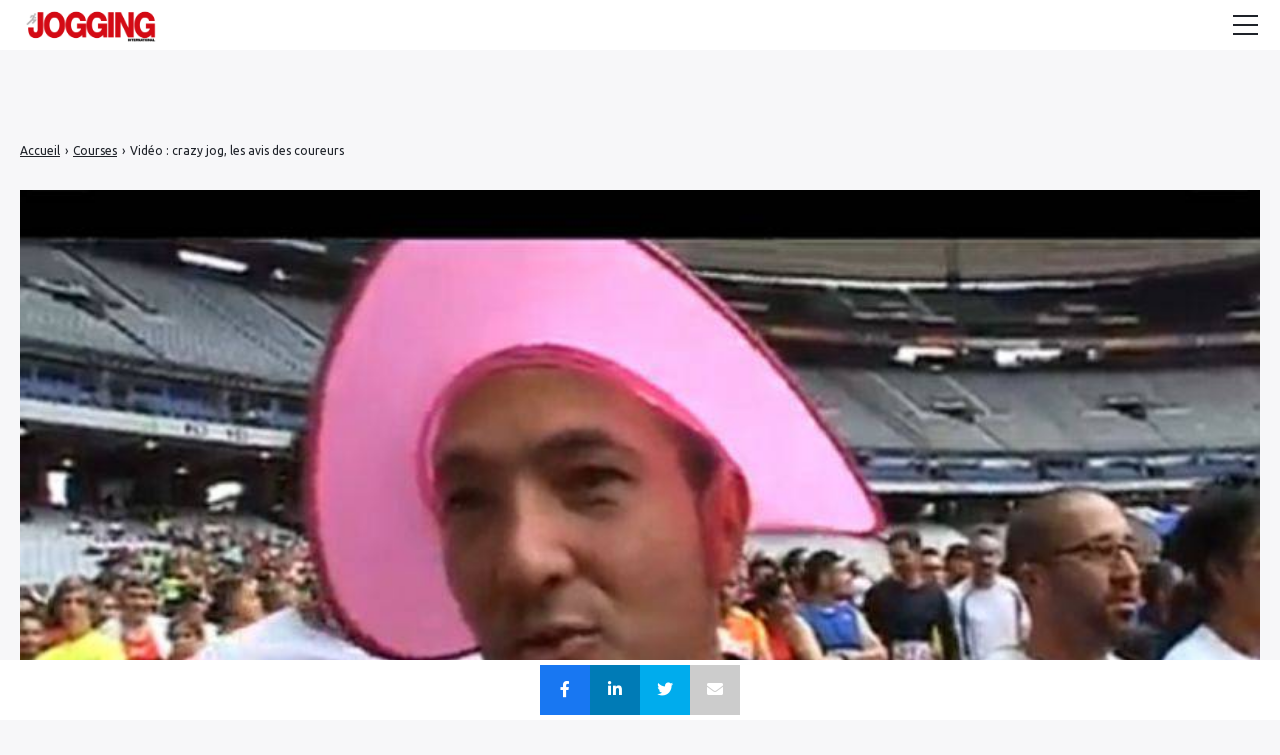

--- FILE ---
content_type: text/html; charset=UTF-8
request_url: https://jogging-international.net/les-courses/video-crazy-jog-les-avis-des-coureurs/
body_size: 21185
content:

<!doctype html>
<html lang="fr-FR">
    <head>
        <meta charset="UTF-8">
        <meta name="viewport" content="width=device-width, initial-scale=1.0">
        <meta http-equiv="X-UA-Compatible" content="ie=edge,chrome=1">
        <meta name="format-detection" content="telephone=no">
        <link rel="profile" href="https://gmpg.org/xfn/11">
        <meta name='robots' content='index, follow, max-image-preview:large, max-snippet:-1, max-video-preview:-1' />

<!-- Begin Social Rocket v1.3.3 https://wpsocialrocket.com -->
<meta property="og:title" content="Vidéo : crazy jog, les avis des coureurs" />
<meta property="og:description" content="Le 10 Juillet 2011, Jogging International a rassemblé près de 2500 coureurs dans l&rsquo;enceinte mythique du stade de France. Retrouvez l&rsquo;avis des coureurs pendant la course. Articles similaires: Marathon des Sables 2018 : Retour sur la 1ère étape Courez décalé avec la Course de rien du tout ! Début des inscriptions pour le 3e Seine-Marathon &hellip;" />
<meta name="twitter:card" content="summary_large_image">
<meta name="twitter:title" content="Vidéo : crazy jog, les avis des coureurs" />
<meta name="twitter:description" content="Le 10 Juillet 2011, Jogging International a rassemblé près de 2500 coureurs dans l&rsquo;enceinte mythique du stade de France. Retrouvez l&rsquo;avis des coureurs pendant la course. Articles similaires: Marathon des Sables 2018 : Retour sur la 1ère étape Courez décalé avec la Course de rien du tout ! Début des inscriptions pour le 3e Seine-Marathon &hellip;" />
<!-- / Social Rocket -->

	<!-- This site is optimized with the Yoast SEO plugin v24.8.1 - https://yoast.com/wordpress/plugins/seo/ -->
	<title>Vidéo : crazy jog, les avis des coureurs - Jogging international</title>
	<link rel="canonical" href="https://www.jogging-international.net/les-courses/video-crazy-jog-les-avis-des-coureurs/" />
	<meta property="og:locale" content="fr_FR" />
	<meta property="og:type" content="article" />
	<meta property="og:title" content="Vidéo : crazy jog, les avis des coureurs - Jogging international" />
	<meta property="og:description" content="Le 10 Juillet 2011, Jogging International a rassemblé près de 2500 coureurs dans l&rsquo;enceinte mythique du stade de France. Retrouvez l&rsquo;avis des coureurs pendant la course. Articles similaires: Marathon des Sables 2018 : Retour sur la 1ère étape Courez décalé avec la Course de rien du tout ! Début des inscriptions pour le 3e Seine-Marathon [&hellip;]" />
	<meta property="og:url" content="https://jogging-international.net/les-courses/video-crazy-jog-les-avis-des-coureurs/" />
	<meta property="og:site_name" content="Jogging international" />
	<meta property="article:published_time" content="2016-11-02T21:46:09+00:00" />
	<meta property="og:image" content="https://jogging-international.net/wp-content/uploads/2022/09/1ee152a3e0f7e205506733a48c86c24b.jpg" />
	<meta property="og:image:width" content="800" />
	<meta property="og:image:height" content="509" />
	<meta property="og:image:type" content="image/jpeg" />
	<meta name="author" content="La Rédaction" />
	<meta name="twitter:card" content="summary_large_image" />
	<meta name="twitter:label1" content="Écrit par" />
	<meta name="twitter:data1" content="La Rédaction" />
	<script type="application/ld+json" class="yoast-schema-graph">{"@context":"https://schema.org","@graph":[{"@type":"Article","@id":"https://jogging-international.net/les-courses/video-crazy-jog-les-avis-des-coureurs/#article","isPartOf":{"@id":"https://jogging-international.net/les-courses/video-crazy-jog-les-avis-des-coureurs/"},"author":{"name":"La Rédaction","@id":"https://jogging-international.net/#/schema/person/2b28e2dfaf38c48a07bd90166b8ffed4"},"headline":"Vidéo : crazy jog, les avis des coureurs","datePublished":"2016-11-02T21:46:09+00:00","mainEntityOfPage":{"@id":"https://jogging-international.net/les-courses/video-crazy-jog-les-avis-des-coureurs/"},"wordCount":32,"commentCount":0,"publisher":{"@id":"https://jogging-international.net/#organization"},"image":{"@id":"https://jogging-international.net/les-courses/video-crazy-jog-les-avis-des-coureurs/#primaryimage"},"thumbnailUrl":"https://jogging-international.net/wp-content/uploads/2022/09/1ee152a3e0f7e205506733a48c86c24b.jpg","articleSection":["Courses"],"inLanguage":"fr-FR","potentialAction":[{"@type":"CommentAction","name":"Comment","target":["https://jogging-international.net/les-courses/video-crazy-jog-les-avis-des-coureurs/#respond"]}]},{"@type":"WebPage","@id":"https://jogging-international.net/les-courses/video-crazy-jog-les-avis-des-coureurs/","url":"https://jogging-international.net/les-courses/video-crazy-jog-les-avis-des-coureurs/","name":"Vidéo : crazy jog, les avis des coureurs - Jogging international","isPartOf":{"@id":"https://jogging-international.net/#website"},"primaryImageOfPage":{"@id":"https://jogging-international.net/les-courses/video-crazy-jog-les-avis-des-coureurs/#primaryimage"},"image":{"@id":"https://jogging-international.net/les-courses/video-crazy-jog-les-avis-des-coureurs/#primaryimage"},"thumbnailUrl":"https://jogging-international.net/wp-content/uploads/2022/09/1ee152a3e0f7e205506733a48c86c24b.jpg","datePublished":"2016-11-02T21:46:09+00:00","breadcrumb":{"@id":"https://jogging-international.net/les-courses/video-crazy-jog-les-avis-des-coureurs/#breadcrumb"},"inLanguage":"fr-FR","potentialAction":[{"@type":"ReadAction","target":["https://jogging-international.net/les-courses/video-crazy-jog-les-avis-des-coureurs/"]}]},{"@type":"ImageObject","inLanguage":"fr-FR","@id":"https://jogging-international.net/les-courses/video-crazy-jog-les-avis-des-coureurs/#primaryimage","url":"https://jogging-international.net/wp-content/uploads/2022/09/1ee152a3e0f7e205506733a48c86c24b.jpg","contentUrl":"https://jogging-international.net/wp-content/uploads/2022/09/1ee152a3e0f7e205506733a48c86c24b.jpg","width":800,"height":509},{"@type":"BreadcrumbList","@id":"https://jogging-international.net/les-courses/video-crazy-jog-les-avis-des-coureurs/#breadcrumb","itemListElement":[{"@type":"ListItem","position":1,"name":"Accueil","item":"https://jogging-international.net/"},{"@type":"ListItem","position":2,"name":"Blog","item":"https://jogging-international.net/blog/"},{"@type":"ListItem","position":3,"name":"Vidéo : crazy jog, les avis des coureurs"}]},{"@type":"WebSite","@id":"https://jogging-international.net/#website","url":"https://jogging-international.net/","name":"Jogging international","description":"Le magazine n°1 de la course à pied","publisher":{"@id":"https://jogging-international.net/#organization"},"potentialAction":[{"@type":"SearchAction","target":{"@type":"EntryPoint","urlTemplate":"https://jogging-international.net/?s={search_term_string}"},"query-input":{"@type":"PropertyValueSpecification","valueRequired":true,"valueName":"search_term_string"}}],"inLanguage":"fr-FR"},{"@type":"Organization","@id":"https://jogging-international.net/#organization","name":"Jogging international","url":"https://jogging-international.net/","logo":{"@type":"ImageObject","inLanguage":"fr-FR","@id":"https://jogging-international.net/#/schema/logo/image/","url":"https://jogging-international.net/wp-content/uploads/2022/08/Logo-JGG-r-e1637140424110.png","contentUrl":"https://jogging-international.net/wp-content/uploads/2022/08/Logo-JGG-r-e1637140424110.png","width":350,"height":123,"caption":"Jogging international"},"image":{"@id":"https://jogging-international.net/#/schema/logo/image/"}},{"@type":"Person","@id":"https://jogging-international.net/#/schema/person/2b28e2dfaf38c48a07bd90166b8ffed4","name":"La Rédaction","image":{"@type":"ImageObject","inLanguage":"fr-FR","@id":"https://jogging-international.net/#/schema/person/image/","url":"https://secure.gravatar.com/avatar/97ae27ff4313bbc725fa046f8c906a56f9b3938fd88087f6756194c974abfa56?s=96&d=mm&r=g","contentUrl":"https://secure.gravatar.com/avatar/97ae27ff4313bbc725fa046f8c906a56f9b3938fd88087f6756194c974abfa56?s=96&d=mm&r=g","caption":"La Rédaction"},"url":"https://jogging-international.net/author/laredaction/"}]}</script>
	<!-- / Yoast SEO plugin. -->


<link rel='dns-prefetch' href='//fonts.googleapis.com' />
<!-- jogging-international.net is managing ads with Advanced Ads 1.36.3 --><script id="joggi-ready">
			window.advanced_ads_ready=function(e,a){a=a||"complete";var d=function(e){return"interactive"===a?"loading"!==e:"complete"===e};d(document.readyState)?e():document.addEventListener("readystatechange",(function(a){d(a.target.readyState)&&e()}),{once:"interactive"===a})},window.advanced_ads_ready_queue=window.advanced_ads_ready_queue||[];		</script>
		<style id='wp-img-auto-sizes-contain-inline-css'>
img:is([sizes=auto i],[sizes^="auto," i]){contain-intrinsic-size:3000px 1500px}
/*# sourceURL=wp-img-auto-sizes-contain-inline-css */
</style>
<link rel='stylesheet' id='menu-icon-font-awesome-css' href='https://jogging-international.net/wp-content/plugins/menu-icons/css/fontawesome/css/all.min.css?ver=5.15.4' media='all' />
<link rel='stylesheet' id='menu-icons-extra-css' href='https://jogging-international.net/wp-content/plugins/menu-icons/css/extra.min.css?ver=0.13.2' media='all' />
<style id='wp-block-library-inline-css'>
:root{--wp-block-synced-color:#7a00df;--wp-block-synced-color--rgb:122,0,223;--wp-bound-block-color:var(--wp-block-synced-color);--wp-editor-canvas-background:#ddd;--wp-admin-theme-color:#007cba;--wp-admin-theme-color--rgb:0,124,186;--wp-admin-theme-color-darker-10:#006ba1;--wp-admin-theme-color-darker-10--rgb:0,107,160.5;--wp-admin-theme-color-darker-20:#005a87;--wp-admin-theme-color-darker-20--rgb:0,90,135;--wp-admin-border-width-focus:2px}@media (min-resolution:192dpi){:root{--wp-admin-border-width-focus:1.5px}}.wp-element-button{cursor:pointer}:root .has-very-light-gray-background-color{background-color:#eee}:root .has-very-dark-gray-background-color{background-color:#313131}:root .has-very-light-gray-color{color:#eee}:root .has-very-dark-gray-color{color:#313131}:root .has-vivid-green-cyan-to-vivid-cyan-blue-gradient-background{background:linear-gradient(135deg,#00d084,#0693e3)}:root .has-purple-crush-gradient-background{background:linear-gradient(135deg,#34e2e4,#4721fb 50%,#ab1dfe)}:root .has-hazy-dawn-gradient-background{background:linear-gradient(135deg,#faaca8,#dad0ec)}:root .has-subdued-olive-gradient-background{background:linear-gradient(135deg,#fafae1,#67a671)}:root .has-atomic-cream-gradient-background{background:linear-gradient(135deg,#fdd79a,#004a59)}:root .has-nightshade-gradient-background{background:linear-gradient(135deg,#330968,#31cdcf)}:root .has-midnight-gradient-background{background:linear-gradient(135deg,#020381,#2874fc)}:root{--wp--preset--font-size--normal:16px;--wp--preset--font-size--huge:42px}.has-regular-font-size{font-size:1em}.has-larger-font-size{font-size:2.625em}.has-normal-font-size{font-size:var(--wp--preset--font-size--normal)}.has-huge-font-size{font-size:var(--wp--preset--font-size--huge)}.has-text-align-center{text-align:center}.has-text-align-left{text-align:left}.has-text-align-right{text-align:right}.has-fit-text{white-space:nowrap!important}#end-resizable-editor-section{display:none}.aligncenter{clear:both}.items-justified-left{justify-content:flex-start}.items-justified-center{justify-content:center}.items-justified-right{justify-content:flex-end}.items-justified-space-between{justify-content:space-between}.screen-reader-text{border:0;clip-path:inset(50%);height:1px;margin:-1px;overflow:hidden;padding:0;position:absolute;width:1px;word-wrap:normal!important}.screen-reader-text:focus{background-color:#ddd;clip-path:none;color:#444;display:block;font-size:1em;height:auto;left:5px;line-height:normal;padding:15px 23px 14px;text-decoration:none;top:5px;width:auto;z-index:100000}html :where(.has-border-color){border-style:solid}html :where([style*=border-top-color]){border-top-style:solid}html :where([style*=border-right-color]){border-right-style:solid}html :where([style*=border-bottom-color]){border-bottom-style:solid}html :where([style*=border-left-color]){border-left-style:solid}html :where([style*=border-width]){border-style:solid}html :where([style*=border-top-width]){border-top-style:solid}html :where([style*=border-right-width]){border-right-style:solid}html :where([style*=border-bottom-width]){border-bottom-style:solid}html :where([style*=border-left-width]){border-left-style:solid}html :where(img[class*=wp-image-]){height:auto;max-width:100%}:where(figure){margin:0 0 1em}html :where(.is-position-sticky){--wp-admin--admin-bar--position-offset:var(--wp-admin--admin-bar--height,0px)}@media screen and (max-width:600px){html :where(.is-position-sticky){--wp-admin--admin-bar--position-offset:0px}}

/*# sourceURL=wp-block-library-inline-css */
</style><style id='global-styles-inline-css'>
:root{--wp--preset--aspect-ratio--square: 1;--wp--preset--aspect-ratio--4-3: 4/3;--wp--preset--aspect-ratio--3-4: 3/4;--wp--preset--aspect-ratio--3-2: 3/2;--wp--preset--aspect-ratio--2-3: 2/3;--wp--preset--aspect-ratio--16-9: 16/9;--wp--preset--aspect-ratio--9-16: 9/16;--wp--preset--color--black: #000000;--wp--preset--color--cyan-bluish-gray: #abb8c3;--wp--preset--color--white: #ffffff;--wp--preset--color--pale-pink: #f78da7;--wp--preset--color--vivid-red: #cf2e2e;--wp--preset--color--luminous-vivid-orange: #ff6900;--wp--preset--color--luminous-vivid-amber: #fcb900;--wp--preset--color--light-green-cyan: #7bdcb5;--wp--preset--color--vivid-green-cyan: #00d084;--wp--preset--color--pale-cyan-blue: #8ed1fc;--wp--preset--color--vivid-cyan-blue: #0693e3;--wp--preset--color--vivid-purple: #9b51e0;--wp--preset--gradient--vivid-cyan-blue-to-vivid-purple: linear-gradient(135deg,rgb(6,147,227) 0%,rgb(155,81,224) 100%);--wp--preset--gradient--light-green-cyan-to-vivid-green-cyan: linear-gradient(135deg,rgb(122,220,180) 0%,rgb(0,208,130) 100%);--wp--preset--gradient--luminous-vivid-amber-to-luminous-vivid-orange: linear-gradient(135deg,rgb(252,185,0) 0%,rgb(255,105,0) 100%);--wp--preset--gradient--luminous-vivid-orange-to-vivid-red: linear-gradient(135deg,rgb(255,105,0) 0%,rgb(207,46,46) 100%);--wp--preset--gradient--very-light-gray-to-cyan-bluish-gray: linear-gradient(135deg,rgb(238,238,238) 0%,rgb(169,184,195) 100%);--wp--preset--gradient--cool-to-warm-spectrum: linear-gradient(135deg,rgb(74,234,220) 0%,rgb(151,120,209) 20%,rgb(207,42,186) 40%,rgb(238,44,130) 60%,rgb(251,105,98) 80%,rgb(254,248,76) 100%);--wp--preset--gradient--blush-light-purple: linear-gradient(135deg,rgb(255,206,236) 0%,rgb(152,150,240) 100%);--wp--preset--gradient--blush-bordeaux: linear-gradient(135deg,rgb(254,205,165) 0%,rgb(254,45,45) 50%,rgb(107,0,62) 100%);--wp--preset--gradient--luminous-dusk: linear-gradient(135deg,rgb(255,203,112) 0%,rgb(199,81,192) 50%,rgb(65,88,208) 100%);--wp--preset--gradient--pale-ocean: linear-gradient(135deg,rgb(255,245,203) 0%,rgb(182,227,212) 50%,rgb(51,167,181) 100%);--wp--preset--gradient--electric-grass: linear-gradient(135deg,rgb(202,248,128) 0%,rgb(113,206,126) 100%);--wp--preset--gradient--midnight: linear-gradient(135deg,rgb(2,3,129) 0%,rgb(40,116,252) 100%);--wp--preset--font-size--small: 13px;--wp--preset--font-size--medium: 20px;--wp--preset--font-size--large: 36px;--wp--preset--font-size--x-large: 42px;--wp--preset--spacing--20: 0.44rem;--wp--preset--spacing--30: 0.67rem;--wp--preset--spacing--40: 1rem;--wp--preset--spacing--50: 1.5rem;--wp--preset--spacing--60: 2.25rem;--wp--preset--spacing--70: 3.38rem;--wp--preset--spacing--80: 5.06rem;--wp--preset--shadow--natural: 6px 6px 9px rgba(0, 0, 0, 0.2);--wp--preset--shadow--deep: 12px 12px 50px rgba(0, 0, 0, 0.4);--wp--preset--shadow--sharp: 6px 6px 0px rgba(0, 0, 0, 0.2);--wp--preset--shadow--outlined: 6px 6px 0px -3px rgb(255, 255, 255), 6px 6px rgb(0, 0, 0);--wp--preset--shadow--crisp: 6px 6px 0px rgb(0, 0, 0);}:where(.is-layout-flex){gap: 0.5em;}:where(.is-layout-grid){gap: 0.5em;}body .is-layout-flex{display: flex;}.is-layout-flex{flex-wrap: wrap;align-items: center;}.is-layout-flex > :is(*, div){margin: 0;}body .is-layout-grid{display: grid;}.is-layout-grid > :is(*, div){margin: 0;}:where(.wp-block-columns.is-layout-flex){gap: 2em;}:where(.wp-block-columns.is-layout-grid){gap: 2em;}:where(.wp-block-post-template.is-layout-flex){gap: 1.25em;}:where(.wp-block-post-template.is-layout-grid){gap: 1.25em;}.has-black-color{color: var(--wp--preset--color--black) !important;}.has-cyan-bluish-gray-color{color: var(--wp--preset--color--cyan-bluish-gray) !important;}.has-white-color{color: var(--wp--preset--color--white) !important;}.has-pale-pink-color{color: var(--wp--preset--color--pale-pink) !important;}.has-vivid-red-color{color: var(--wp--preset--color--vivid-red) !important;}.has-luminous-vivid-orange-color{color: var(--wp--preset--color--luminous-vivid-orange) !important;}.has-luminous-vivid-amber-color{color: var(--wp--preset--color--luminous-vivid-amber) !important;}.has-light-green-cyan-color{color: var(--wp--preset--color--light-green-cyan) !important;}.has-vivid-green-cyan-color{color: var(--wp--preset--color--vivid-green-cyan) !important;}.has-pale-cyan-blue-color{color: var(--wp--preset--color--pale-cyan-blue) !important;}.has-vivid-cyan-blue-color{color: var(--wp--preset--color--vivid-cyan-blue) !important;}.has-vivid-purple-color{color: var(--wp--preset--color--vivid-purple) !important;}.has-black-background-color{background-color: var(--wp--preset--color--black) !important;}.has-cyan-bluish-gray-background-color{background-color: var(--wp--preset--color--cyan-bluish-gray) !important;}.has-white-background-color{background-color: var(--wp--preset--color--white) !important;}.has-pale-pink-background-color{background-color: var(--wp--preset--color--pale-pink) !important;}.has-vivid-red-background-color{background-color: var(--wp--preset--color--vivid-red) !important;}.has-luminous-vivid-orange-background-color{background-color: var(--wp--preset--color--luminous-vivid-orange) !important;}.has-luminous-vivid-amber-background-color{background-color: var(--wp--preset--color--luminous-vivid-amber) !important;}.has-light-green-cyan-background-color{background-color: var(--wp--preset--color--light-green-cyan) !important;}.has-vivid-green-cyan-background-color{background-color: var(--wp--preset--color--vivid-green-cyan) !important;}.has-pale-cyan-blue-background-color{background-color: var(--wp--preset--color--pale-cyan-blue) !important;}.has-vivid-cyan-blue-background-color{background-color: var(--wp--preset--color--vivid-cyan-blue) !important;}.has-vivid-purple-background-color{background-color: var(--wp--preset--color--vivid-purple) !important;}.has-black-border-color{border-color: var(--wp--preset--color--black) !important;}.has-cyan-bluish-gray-border-color{border-color: var(--wp--preset--color--cyan-bluish-gray) !important;}.has-white-border-color{border-color: var(--wp--preset--color--white) !important;}.has-pale-pink-border-color{border-color: var(--wp--preset--color--pale-pink) !important;}.has-vivid-red-border-color{border-color: var(--wp--preset--color--vivid-red) !important;}.has-luminous-vivid-orange-border-color{border-color: var(--wp--preset--color--luminous-vivid-orange) !important;}.has-luminous-vivid-amber-border-color{border-color: var(--wp--preset--color--luminous-vivid-amber) !important;}.has-light-green-cyan-border-color{border-color: var(--wp--preset--color--light-green-cyan) !important;}.has-vivid-green-cyan-border-color{border-color: var(--wp--preset--color--vivid-green-cyan) !important;}.has-pale-cyan-blue-border-color{border-color: var(--wp--preset--color--pale-cyan-blue) !important;}.has-vivid-cyan-blue-border-color{border-color: var(--wp--preset--color--vivid-cyan-blue) !important;}.has-vivid-purple-border-color{border-color: var(--wp--preset--color--vivid-purple) !important;}.has-vivid-cyan-blue-to-vivid-purple-gradient-background{background: var(--wp--preset--gradient--vivid-cyan-blue-to-vivid-purple) !important;}.has-light-green-cyan-to-vivid-green-cyan-gradient-background{background: var(--wp--preset--gradient--light-green-cyan-to-vivid-green-cyan) !important;}.has-luminous-vivid-amber-to-luminous-vivid-orange-gradient-background{background: var(--wp--preset--gradient--luminous-vivid-amber-to-luminous-vivid-orange) !important;}.has-luminous-vivid-orange-to-vivid-red-gradient-background{background: var(--wp--preset--gradient--luminous-vivid-orange-to-vivid-red) !important;}.has-very-light-gray-to-cyan-bluish-gray-gradient-background{background: var(--wp--preset--gradient--very-light-gray-to-cyan-bluish-gray) !important;}.has-cool-to-warm-spectrum-gradient-background{background: var(--wp--preset--gradient--cool-to-warm-spectrum) !important;}.has-blush-light-purple-gradient-background{background: var(--wp--preset--gradient--blush-light-purple) !important;}.has-blush-bordeaux-gradient-background{background: var(--wp--preset--gradient--blush-bordeaux) !important;}.has-luminous-dusk-gradient-background{background: var(--wp--preset--gradient--luminous-dusk) !important;}.has-pale-ocean-gradient-background{background: var(--wp--preset--gradient--pale-ocean) !important;}.has-electric-grass-gradient-background{background: var(--wp--preset--gradient--electric-grass) !important;}.has-midnight-gradient-background{background: var(--wp--preset--gradient--midnight) !important;}.has-small-font-size{font-size: var(--wp--preset--font-size--small) !important;}.has-medium-font-size{font-size: var(--wp--preset--font-size--medium) !important;}.has-large-font-size{font-size: var(--wp--preset--font-size--large) !important;}.has-x-large-font-size{font-size: var(--wp--preset--font-size--x-large) !important;}
/*# sourceURL=global-styles-inline-css */
</style>

<style id='classic-theme-styles-inline-css'>
/*! This file is auto-generated */
.wp-block-button__link{color:#fff;background-color:#32373c;border-radius:9999px;box-shadow:none;text-decoration:none;padding:calc(.667em + 2px) calc(1.333em + 2px);font-size:1.125em}.wp-block-file__button{background:#32373c;color:#fff;text-decoration:none}
/*# sourceURL=/wp-includes/css/classic-themes.min.css */
</style>
<link rel='stylesheet' id='a4aff-google-fonts-css' href='//fonts.googleapis.com/css?family=Lato%3A300%2C400%2C500%2C600&#038;ver=2.0.9' media='all' />
<link rel='stylesheet' id='contact-form-7-css' href='https://jogging-international.net/wp-content/plugins/contact-form-7/includes/css/styles.css?ver=5.7.5.1' media='all' />
<link rel='stylesheet' id='bwg_fonts-css' href='https://jogging-international.net/wp-content/plugins/photo-gallery/css/bwg-fonts/fonts.css?ver=0.0.1' media='all' />
<link rel='stylesheet' id='sumoselect-css' href='https://jogging-international.net/wp-content/plugins/photo-gallery/css/sumoselect.min.css?ver=3.4.6' media='all' />
<link rel='stylesheet' id='mCustomScrollbar-css' href='https://jogging-international.net/wp-content/plugins/photo-gallery/css/jquery.mCustomScrollbar.min.css?ver=3.1.5' media='all' />
<link rel='stylesheet' id='bwg_googlefonts-css' href='https://fonts.googleapis.com/css?family=Ubuntu&#038;subset=greek,latin,greek-ext,vietnamese,cyrillic-ext,latin-ext,cyrillic' media='all' />
<link rel='stylesheet' id='bwg_frontend-css' href='https://jogging-international.net/wp-content/plugins/photo-gallery/css/styles.min.css?ver=1.8.18' media='all' />
<link rel='stylesheet' id='same-category-posts-css' href='https://jogging-international.net/wp-content/plugins/same-category-posts/same-category-posts.css?ver=6.9' media='all' />
<link rel='stylesheet' id='widgetopts-styles-css' href='https://jogging-international.net/wp-content/plugins/widget-options/assets/css/widget-options.css' media='all' />
<link rel='stylesheet' id='wpos-slick-style-css' href='https://jogging-international.net/wp-content/plugins/wp-responsive-recent-post-slider/assets/css/slick.css?ver=3.0.9' media='all' />
<link rel='stylesheet' id='wppsac-public-style-css' href='https://jogging-international.net/wp-content/plugins/wp-responsive-recent-post-slider/assets/css/recent-post-style.css?ver=3.0.9' media='all' />
<link rel='stylesheet' id='seomag-child-css' href='https://jogging-international.net/wp-content/themes/seomag-child/style.css?ver=6.9' media='all' />
<link rel='stylesheet' id='seomag-fonts-css' href='//fonts.googleapis.com/css2?family=Bebas+Neue:wght@400&#038;display=swap' media='all' />
<link rel='stylesheet' id='seomag-tns-css' href='https://jogging-international.net/wp-content/themes/seomag/assets/tiny-slider/tiny-slider.css?ver=1.0.0' media='all' />
<link rel='stylesheet' id='seomag-css' href='https://jogging-international.net/wp-content/themes/seomag/statics/main.css?ver=1.0.0' media='all' />
<link rel='stylesheet' id='wp_mailjet_form_builder_widget-widget-front-styles-css' href='https://jogging-international.net/wp-content/plugins/mailjet-for-wordpress/src/widgetformbuilder/css/front-widget.css?ver=6.1.3' media='all' />
<link rel='stylesheet' id='social_rocket-css' href='https://jogging-international.net/wp-content/plugins/social-rocket/assets/css/style.css?ver=1.3.3' media='all' />
<style id='social_rocket-inline-css'>

				 .social-rocket-buttons {
					display: block;
				}
				 .social-rocket-buttons .social-rocket-button,
				 .social-rocket-buttons .social-rocket-button-anchor,
				 .social-rocket-buttons .social-rocket-shares-total {
					-webkit-box-flex: initial;
					-ms-flex: initial;
					flex: initial;
				}
			
			 .social-rocket-buttons .social-rocket-shares-total {
				color: #252525;
			}
			 .social-rocket-buttons {
				text-align: left;
			}
			 .social-rocket-button {
				border-style: solid;
				border-width: 1px;
				border-radius: 0px;
			}
			 .social-rocket-buttons .social-rocket-button,
			 .social-rocket-buttons .social-rocket-button:last-child,
			 .social-rocket-buttons .social-rocket-shares-total {
				margin-bottom: 5px;
				margin-right: 5px;
			}
		
			.social-rocket-floating-buttons .social-rocket-shares-total {
				color: #252525;
			}
		
			.social-rocket-floating-buttons.social-rocket-position-top,
			.social-rocket-floating-buttons.social-rocket-position-bottom {
				text-align: center;
			}
		
			.social-rocket-floating-buttons .social-rocket-floating-button {
				border-style: none;
				border-width: 0px;
				border-radius: 0px;
			}
		
			.social-rocket-floating-buttons .social-rocket-floating-button,
			.social-rocket-floating-buttons .social-rocket-shares-total {
				margin-right: 0px;
			}
			
			.social-rocket-tweet {
				background-color: #429cd6;
				color: #ffffff;
				font-size: 24px;
				border-style: none;
				border-width: 1px;
				border-color: #dddddd;
				border-radius: 0px;
			}
			.social-rocket-tweet a {
				border-left: 10px solid #3c87b2;
			}
			.social-rocket-tweet-cta {
				color: #ffffff;
				text-align: right;
			}
		
				@media screen and (max-width: 782px) {
					.social-rocket-inline-buttons.social-rocket-desktop-only {
						display: none !important;
					}
					.social-rocket-inline-buttons.social-rocket-mobile-only {
						display: block;
					}
				}
				@media screen and (min-width: 783px) {
					.social-rocket-inline-buttons.social-rocket-mobile-only {
						display: none !important;
					}
					.social-rocket-inline-buttons.social-rocket-desktop-only {
						display: block;
					}
				}
			
				@media screen and (max-width: 782px) {
					.social-rocket-floating-buttons.social-rocket-desktop-only {
						display: none !important;
					}
					.social-rocket-floating-buttons.social-rocket-mobile-only {
						display: block;
					}
				}
				@media screen and (min-width: 783px) {
					.social-rocket-floating-buttons.social-rocket-mobile-only {
						display: none !important;
					}
					.social-rocket-floating-buttons.social-rocket-desktop-only {
						display: block;
					}
				}
			
/*# sourceURL=social_rocket-inline-css */
</style>
<link rel='stylesheet' id='fontawesome_all-css' href='https://jogging-international.net/wp-content/plugins/social-rocket/assets/css/all.min.css?ver=1.3.3' media='all' />
<link rel='stylesheet' id='tablepress-default-css' href='https://jogging-international.net/wp-content/plugins/tablepress/css/default.min.css?ver=1.14' media='all' />
<link rel='stylesheet' id='tablepress-responsive-tables-css' href='https://jogging-international.net/wp-content/plugins/tablepress-responsive-tables/css/tablepress-responsive.min.css?ver=1.8' media='all' />
<link rel='stylesheet' id='yarpp-thumbnails-css' href='https://jogging-international.net/wp-content/plugins/yet-another-related-posts-plugin/style/styles_thumbnails.css?ver=5.30.9' media='all' />
<style id='yarpp-thumbnails-inline-css'>
.yarpp-thumbnails-horizontal .yarpp-thumbnail {width: 310px;height: 350px;margin: 5px;margin-left: 0px;}.yarpp-thumbnail > img, .yarpp-thumbnail-default {width: 300px;height: 300px;margin: 5px;}.yarpp-thumbnails-horizontal .yarpp-thumbnail-title {margin: 7px;margin-top: 0px;width: 300px;}.yarpp-thumbnail-default > img {min-height: 300px;min-width: 300px;}
.yarpp-thumbnails-horizontal .yarpp-thumbnail {width: 310px;height: 350px;margin: 5px;margin-left: 0px;}.yarpp-thumbnail > img, .yarpp-thumbnail-default {width: 300px;height: 300px;margin: 5px;}.yarpp-thumbnails-horizontal .yarpp-thumbnail-title {margin: 7px;margin-top: 0px;width: 300px;}.yarpp-thumbnail-default > img {min-height: 300px;min-width: 300px;}
.yarpp-thumbnails-horizontal .yarpp-thumbnail {width: 310px;height: 350px;margin: 5px;margin-left: 0px;}.yarpp-thumbnail > img, .yarpp-thumbnail-default {width: 300px;height: 300px;margin: 5px;}.yarpp-thumbnails-horizontal .yarpp-thumbnail-title {margin: 7px;margin-top: 0px;width: 300px;}.yarpp-thumbnail-default > img {min-height: 300px;min-width: 300px;}
.yarpp-thumbnails-horizontal .yarpp-thumbnail {width: 310px;height: 350px;margin: 5px;margin-left: 0px;}.yarpp-thumbnail > img, .yarpp-thumbnail-default {width: 300px;height: 300px;margin: 5px;}.yarpp-thumbnails-horizontal .yarpp-thumbnail-title {margin: 7px;margin-top: 0px;width: 300px;}.yarpp-thumbnail-default > img {min-height: 300px;min-width: 300px;}
/*# sourceURL=yarpp-thumbnails-inline-css */
</style>
<link rel='stylesheet' id='forget-about-shortcode-buttons-css' href='https://jogging-international.net/wp-content/plugins/forget-about-shortcode-buttons/public/css/button-styles.css?ver=2.1.2' media='all' />
<link rel='stylesheet' id='yarppRelatedCss-css' href='https://jogging-international.net/wp-content/plugins/yet-another-related-posts-plugin/style/related.css?ver=5.30.9' media='all' />
<script src="https://jogging-international.net/wp-includes/js/jquery/jquery.min.js?ver=3.7.1" id="jquery-core-js"></script>
<script src="https://jogging-international.net/wp-includes/js/jquery/jquery-migrate.min.js?ver=3.4.1" id="jquery-migrate-js"></script>
<script src="https://jogging-international.net/wp-content/plugins/photo-gallery/js/jquery.sumoselect.min.js?ver=3.4.6" id="sumoselect-js"></script>
<script src="https://jogging-international.net/wp-content/plugins/photo-gallery/js/tocca.min.js?ver=2.0.9" id="bwg_mobile-js"></script>
<script src="https://jogging-international.net/wp-content/plugins/photo-gallery/js/jquery.mCustomScrollbar.concat.min.js?ver=3.1.5" id="mCustomScrollbar-js"></script>
<script src="https://jogging-international.net/wp-content/plugins/photo-gallery/js/jquery.fullscreen.min.js?ver=0.6.0" id="jquery-fullscreen-js"></script>
<script id="bwg_frontend-js-extra">
var bwg_objectsL10n = {"bwg_field_required":"field is required.","bwg_mail_validation":"This is not a valid email address.","bwg_search_result":"There are no images matching your search.","bwg_select_tag":"Select Tag","bwg_order_by":"Order By","bwg_search":"Search","bwg_show_ecommerce":"Show Ecommerce","bwg_hide_ecommerce":"Hide Ecommerce","bwg_show_comments":"Show Comments","bwg_hide_comments":"Hide Comments","bwg_restore":"Restore","bwg_maximize":"Maximize","bwg_fullscreen":"Fullscreen","bwg_exit_fullscreen":"Exit Fullscreen","bwg_search_tag":"SEARCH...","bwg_tag_no_match":"No tags found","bwg_all_tags_selected":"All tags selected","bwg_tags_selected":"tags selected","play":"Play","pause":"Pause","is_pro":"","bwg_play":"Play","bwg_pause":"Pause","bwg_hide_info":"Hide info","bwg_show_info":"Show info","bwg_hide_rating":"Hide rating","bwg_show_rating":"Show rating","ok":"Ok","cancel":"Cancel","select_all":"Select all","lazy_load":"0","lazy_loader":"https://jogging-international.net/wp-content/plugins/photo-gallery/images/ajax_loader.png","front_ajax":"0","bwg_tag_see_all":"see all tags","bwg_tag_see_less":"see less tags"};
//# sourceURL=bwg_frontend-js-extra
</script>
<script src="https://jogging-international.net/wp-content/plugins/photo-gallery/js/scripts.min.js?ver=1.8.18" id="bwg_frontend-js"></script>
<script id="advanced-ads-advanced-js-js-extra">
var advads_options = {"blog_id":"1","privacy":{"enabled":false,"state":"not_needed"}};
//# sourceURL=advanced-ads-advanced-js-js-extra
</script>
<script src="https://jogging-international.net/wp-content/plugins/advanced-ads/public/assets/js/advanced.min.js?ver=1.36.3" id="advanced-ads-advanced-js-js"></script>
<script id="advanced_ads_pro/visitor_conditions-js-extra">
var advanced_ads_pro_visitor_conditions = {"referrer_cookie_name":"advanced_ads_pro_visitor_referrer","referrer_exdays":"365","page_impr_cookie_name":"advanced_ads_page_impressions","page_impr_exdays":"3650"};
//# sourceURL=advanced_ads_pro%2Fvisitor_conditions-js-extra
</script>
<script src="https://jogging-international.net/wp-content/plugins/advanced-ads-pro/modules/advanced-visitor-conditions/inc/conditions.min.js?ver=2.16.1" id="advanced_ads_pro/visitor_conditions-js"></script>

<script type='text/javascript'>var a4aff_special_number = '69';</script><script src="https://static.admysports.com/hb/site/jogging-international/hb_jogging-international.js"></script>
<!-- BEGIN IAB STUB FOR CMP -->
<script type="text/javascript">
  "use strict";!function(){var e=function(){var e,t="__tcfapiLocator",a=[],n=window;for(;n;){try{if(n.frames[t]){e=n;break}}catch(e){}if(n===window.top)break;n=n.parent}e||(!function e(){var a=n.document,r=!!n.frames[t];if(!r)if(a.body){var s=a.createElement("iframe");s.style.cssText="display:none",s.name=t,a.body.appendChild(s)}else setTimeout(e,5);return!r}(),n.__tcfapi=function(){for(var e,t=arguments.length,n=new Array(t),r=0;r<t;r++)n[r]=arguments[r];if(!n.length)return a;if("setGdprApplies"===n[0])n.length>3&&2===parseInt(n[1],10)&&"boolean"==typeof n[3]&&(e=n[3],"function"==typeof n[2]&&n[2]("set",!0));else if("ping"===n[0]){var s={gdprApplies:e,cmpLoaded:!1,cmpStatus:"stub"};"function"==typeof n[2]&&n[2](s)}else a.push(n)},n.addEventListener("message",(function(e){var t="string"==typeof e.data,a={};try{a=t?JSON.parse(e.data):e.data}catch(e){}var n=a.__tcfapiCall;n&&window.__tcfapi(n.command,n.version,(function(a,r){var s={__tcfapiReturn:{returnValue:a,success:r,callId:n.callId}};t&&(s=JSON.stringify(s)),e&&e.source&&e.source.postMessage&&e.source.postMessage(s,"*")}),n.parameter)}),!1))};"undefined"!=typeof module?module.exports=e:e()}();
</script>
<!-- END IAB STUB -->


<script async src="https://ads.sportslocalmedia.com/slm.prebid.jogginginternational.js"></script>
<!--script type="text/javascript" src="https://cdn.appconsent.io/loader.js" defer async></script-->
<!--script type="text/javascript">
  __tcfapi('init', 2, function() {__tcfapi('show', 2, console.log, {jumpAt: 'banner',lazy: true})}, {appKey: 'd2d2952f-9a8f-4e7f-9de5-f16d49d3212f'})
</script-->
<script async src="https://www.googletagmanager.com/gtag/js?id=G-RZ2J4KHSCK"></script>
<script>
  const script = document.createElement('script');
  script.src = "https://cdn.appconsent.io/loader.js";
  script.async = true;
  script.defer = true;

  script.onload = function () {
	  console.log('Loaded');
    // Maintenant on est sûr que le script est chargé
    __tcfapi('init', 2, function () {
      __tcfapi('show', 2, console.log, {
        jumpAt: 'banner',
        lazy: true
      });
    }, {
      appKey: 'd2d2952f-9a8f-4e7f-9de5-f16d49d3212f'
    });
	    window.dataLayer = window.dataLayer || [];
  function gtag(){dataLayer.push(arguments);}
  gtag('js', new Date());

  gtag('config', 'G-RZ2J4KHSCK');
  };

  document.head.appendChild(script);
</script><script>advads_items = { conditions: {}, display_callbacks: {}, display_effect_callbacks: {}, hide_callbacks: {}, backgrounds: {}, effect_durations: {}, close_functions: {}, showed: [] };</script><style type="text/css" id="joggi-layer-custom-css"></style><script type="text/javascript">
		var advadsCfpQueue = [];
		var advadsCfpAd = function( adID ){
			if ( 'undefined' == typeof advadsProCfp ) { advadsCfpQueue.push( adID ) } else { advadsProCfp.addElement( adID ) }
		};
		</script>
		      <meta name="onesignal" content="wordpress-plugin"/>
            <script>

      window.OneSignalDeferred = window.OneSignalDeferred || [];

      OneSignalDeferred.push(function(OneSignal) {
        var oneSignal_options = {};
        window._oneSignalInitOptions = oneSignal_options;

        oneSignal_options['serviceWorkerParam'] = { scope: '/wp-content/plugins/onesignal-free-web-push-notifications/sdk_files/push/onesignal/' };
oneSignal_options['serviceWorkerPath'] = 'OneSignalSDKWorker.js';

        OneSignal.Notifications.setDefaultUrl("https://jogging-international.net");

        oneSignal_options['wordpress'] = true;
oneSignal_options['appId'] = 'c0deb9a1-ca36-49a7-ad7f-15e0c9d645d5';
oneSignal_options['allowLocalhostAsSecureOrigin'] = true;
oneSignal_options['welcomeNotification'] = { };
oneSignal_options['welcomeNotification']['title'] = "";
oneSignal_options['welcomeNotification']['message'] = "";
oneSignal_options['path'] = "https://jogging-international.net/wp-content/plugins/onesignal-free-web-push-notifications/sdk_files/";
oneSignal_options['safari_web_id'] = "web.onesignal.auto.4d177f4c-af32-40a6-bcd9-e75371e6c146";
oneSignal_options['promptOptions'] = { };
oneSignal_options['promptOptions']['actionMessage'] = "Ne loupe plus une info; abonne-toi aux notifications!";
oneSignal_options['promptOptions']['acceptButtonText'] = "AUTORISER";
oneSignal_options['promptOptions']['cancelButtonText'] = "NON MERCI";
oneSignal_options['promptOptions']['autoAcceptTitle'] = "Cliquez sur Autoriser";
oneSignal_options['notifyButton'] = { };
oneSignal_options['notifyButton']['enable'] = true;
oneSignal_options['notifyButton']['position'] = 'bottom-right';
oneSignal_options['notifyButton']['theme'] = 'default';
oneSignal_options['notifyButton']['size'] = 'medium';
oneSignal_options['notifyButton']['showCredit'] = true;
oneSignal_options['notifyButton']['text'] = {};
oneSignal_options['notifyButton']['text']['tip.state.unsubscribed'] = 'Ne loupe plus une info; abonne-toi aux notifications!';
oneSignal_options['notifyButton']['text']['tip.state.subscribed'] = 'Vous êtes abonné aux notifications';
oneSignal_options['notifyButton']['text']['tip.state.blocked'] = 'Vous avez bloqué les notifications';
oneSignal_options['notifyButton']['text']['message.action.subscribed'] = 'Merci pour votre abonnement';
oneSignal_options['notifyButton']['text']['message.action.resubscribed'] = 'Vous êtes abonnées aux notifications';
oneSignal_options['notifyButton']['text']['message.action.unsubscribed'] = 'Vous ne recevrez plus de notifications';
oneSignal_options['notifyButton']['text']['dialog.main.title'] = 'Gérer les notifications du site';
oneSignal_options['notifyButton']['text']['dialog.main.button.subscribe'] = 'S&#039;ABONNER';
oneSignal_options['notifyButton']['text']['dialog.main.button.unsubscribe'] = 'SE DESABONNER';
oneSignal_options['notifyButton']['text']['dialog.blocked.title'] = 'Débloquer les notifactions';
oneSignal_options['notifyButton']['text']['dialog.blocked.message'] = 'Suivez ces instructions pour autoriser les notifications :';
              OneSignal.init(window._oneSignalInitOptions);
              OneSignal.Slidedown.promptPush()      });

      function documentInitOneSignal() {
        var oneSignal_elements = document.getElementsByClassName("OneSignal-prompt");

        var oneSignalLinkClickHandler = function(event) { OneSignal.Notifications.requestPermission(); event.preventDefault(); };        for(var i = 0; i < oneSignal_elements.length; i++)
          oneSignal_elements[i].addEventListener('click', oneSignalLinkClickHandler, false);
      }

      if (document.readyState === 'complete') {
           documentInitOneSignal();
      }
      else {
           window.addEventListener("load", function(event){
               documentInitOneSignal();
          });
      }
    </script>
<style type="text/css">.broken_link, a.broken_link {
	text-decoration: line-through;
}</style><link rel="icon" href="https://jogging-international.net/wp-content/uploads/2022/10/cropped-cropped-jogging_512x512bb-32x32-1-32x32.jpg" sizes="32x32" />
<link rel="icon" href="https://jogging-international.net/wp-content/uploads/2022/10/cropped-cropped-jogging_512x512bb-32x32-1-192x192.jpg" sizes="192x192" />
<link rel="apple-touch-icon" href="https://jogging-international.net/wp-content/uploads/2022/10/cropped-cropped-jogging_512x512bb-32x32-1-180x180.jpg" />
<meta name="msapplication-TileImage" content="https://jogging-international.net/wp-content/uploads/2022/10/cropped-cropped-jogging_512x512bb-32x32-1-270x270.jpg" />
<style>
			html {
				margin-top: 0 !important;
				font-size: 100%;
			}

			body,
			input,
			select,
			textarea,
			button,
			.button {
				font-family: -apple-system, BlinkMacSystemFont, "Segoe UI", "Roboto", "Oxygen-Sans", "Ubuntu", "Cantarell", "Helvetica Neue", sans-serif;;
			}

			h1, .h1,
			h2, .h2,
			h3, .h3,
			h4, .h4,
			h5, .h5,
			h6, .h6 {
				font-family: "Bebas Neue", cursive;;
			}

			#header .inner .menu nav ul:not(.sub-menu) > li > a.button,
			#header .inner .menu nav ul:not(.sub-menu) > li > span.button {
				font-family: -apple-system, BlinkMacSystemFont, "Segoe UI", "Roboto", "Oxygen-Sans", "Ubuntu", "Cantarell", "Helvetica Neue", sans-serif;;
			}

			body.dark .button,
			body.dark button[type="submit"],
			body.dark input[type="submit"],
			body.light .button,
			body.light button[type="submit"],
			body.light input[type="submit"] {
				background-color: #d30a14 !important;
				color: #FFFFFF !important;
			}

			body.dark .button::after,
			body.light .button::after {
				border-color: #FFFFFF !important;
			}

			body.dark .button:hover,
			body.dark button[type="submit"]:hover,
			body.dark input[type="submit"]:hover,
			body.light .button:hover,
			body.light button[type="submit"]:hover,
			body.light input[type="submit"]:hover {
				background-color: #a90810 !important;
			}

			#header .site-navigation .inner .menu nav ul:not(.sub-menu) > li > a:not(.button)::before,
			#header .site-navigation .inner .menu nav ul:not(.sub-menu) > li > span:not(.button)::before,
			#header .site-navigation .inner .menu nav ul.sub-menu > li >a::before,
			#header .site-navigation .inner .menu nav ul.sub-menu > li >span::before {
				border-color: #d30a14 !important;
			}

			#header #scroll-indicator .progress {
				background-color: #d30a14 !important;
			}

			#footer .bar .widget .widget-title:before {
				background-color: #d30a14 !important;
			}

			body.category main.loop .loop-header,
			body.dark.category main.loop .loop-header .header p,
			body.light.category main.loop .loop-header .header p {
				background-color: #d30a14;
			}

			body.tag main.loop .loop-header,
			body.dark.tag main.loop .loop-header .header p,
			body.light.tag main.loop .loop-header .header p {
				background-color: #d30a14;
			}

			body.light main.blog .post a .details .category,
			body.dark main.blog .post a .details .category,
			body.light .entries .entry a .details .category,
			body.dark .entries .entry a .details .category {
				background-color: #d30a14;
			}

			body.light main.entry.single .header .details .category a,
			body.light main.entry.single .header .details .category span,
			body.dark main.entry.single .header .details .category a,
			body.dark main.entry.single .header .details .category span,
			.sidebar .widget .widget-title::before,
			#footer .top .widget .widget-title::before {
				background-color: #d30a14 !important;
			}

			body.light main.entry.single .entry-layout .contents h3:not(.sc),
			body.light main.entry.single .entry-layout .contents .h3:not(.sc),
			body.light main.entry.single .entry-layout .contents a:not([class]),
			body.light main.entry.single .entry-layout .contents span[data-obflink-url]:not(.sc),
			body.light main.entry.page .entry-layout .contents h3:not(.sc),
			body.light main.entry.page .entry-layout .contents .h3:not(.sc),
			body.light main.entry.page .entry-layout .contents a:not([class]),
			body.light main.entry.page .entry-layout .contents span[data-obflink-url]:not(.sc),
			body.light.single-product main.product .product-layout .product-layout-description .description a:not([class]),
			body.dark main.entry.single .entry-layout .contents h3:not(.sc),
			body.dark main.entry.single .entry-layout .contents .h3:not(.sc),
			body.dark main.entry.single .entry-layout .contents a:not([class]),
			body.dark main.entry.single .entry-layout .contents span[data-obflink-url]:not(.sc),
			body.dark main.entry.page .entry-layout .contents h3:not(.sc),
			body.dark main.entry.page .entry-layout .contents .h3:not(.sc),
			body.dark main.entry.page .entry-layout .contents a:not([class]),
			body.dark main.entry.page .entry-layout .contents span[data-obflink-url]:not(.sc),
			body.dark.single-product main.product .product-layout .product-layout-description .description a:not([class]) {
				color: #d30a14;
			}

			body.light main.entry.single .entry-layout .contents h2::before,
			body.light main.entry.page .entry-layout .contents h2::before,
			body.dark main.entry.single .entry-layout .contents h2::before,
			body.dark main.entry.page .entry-layout .contents h2::before {
				background-color: #d30a14;
			}

			@media (min-width: 801px) {
				#header .site-navigation .inner .menu .icons .search span:hover svg path,
				#header .site-navigation .inner .menu .icons .social ul li a:hover svg path {
					fill: #d30a14 !important;
				}
			}

			@media (max-width: 800px) {
				#header .site-navigation .inner .menu nav ul:not(.sub-menu) > li.current-menu-ancestor > a:not(.button),
				#header .site-navigation .inner .menu nav ul:not(.sub-menu) > li.current-menu-ancestor > span:not(.button),
				#header .site-navigation .inner .menu nav ul:not(.sub-menu) > li.current-menu-item > a:not(.button),
				#header .site-navigation .inner .menu nav ul:not(.sub-menu) > li.current-menu-item > span:not(.button),
				#header .site-navigation .inner .menu nav ul.sub-menu > li.current-menu-ancestor > a,
				#header .site-navigation .inner .menu nav ul.sub-menu > li.current-menu-ancestor > span,
				#header .site-navigation .inner .menu nav ul.sub-menu > li.current-menu-item > a,
				#header .site-navigation .inner .menu nav ul.sub-menu > li.current-menu-item > span {
					color: #d30a14;
				}
			}
		
					body.light main.entry.page .entry-layout .contents:not(.woo) a:not([class]),
					body.dark main.entry.page .entry-layout .contents:not(.woo) a:not([class]),
					body.light main.entry.page .entry-layout .contents:not(.woo) span[data-obflink-url]:not(.sc),
					body.dark main.entry.page .entry-layout .contents:not(.woo) span[data-obflink-url]:not(.sc),
					body.light main.entry.single .entry-layout .contents:not(.woo) a:not([class]),
					body.dark main.entry.single .entry-layout .contents:not(.woo) a:not([class]),
					body.light main.entry.single .entry-layout .contents:not(.woo) span[data-obflink-url]:not(.sc),
					body.dark main.entry.single .entry-layout .contents:not(.woo) span[data-obflink-url]:not(.sc),
					body.light.single-product main.product .product-layout .product-layout-description .description a:not([class]),
					body.dark.single-product main.product .product-layout .product-layout-description .description a:not([class]) {
						color: #d30a14 !important;
					}
				</style>		<style id="wp-custom-css">
			#footer
{
	font-size:12px;
	color:#fff;
	text-decoration:none;
}

#footer a
{

	text-decoration:none;
}

.recent-post-slider h2.wp-post-title a{ color: #fff !important; 
}

.comments-classic {
    display: none;
}

.comments-theme {
    display: none;
}

.wppsac-post-slider .wppsac-post-categories ul.wppsac-post-categories-list li a{background:#D3D3D3!important; color: #fff; }

.loop-header {
    display: none;
}

.loop-breadcrumb {
    margin-top: 30px;
}

.entry-breadcrumb {
    margin-top: 30px;
}

.wppsac-post-slider.design-3 .wppsac-post-short-content {
	background: rgb(0 0 0 / 70%);
}

.entry-header.model-1.no-bc {
    display: none;
}

.tns-outer {
    padding: 0 !important;
    margin-top: -60px;
}

.item-calc fieldset {
	border:none;
}

.item-calc p.bt-form {
    margin-top: 20px;
}

.item-calc label {
    margin-top: 15px;
}

.item-calc .head-item {
	display:none;
}

.jog-title-rub-bg {
    margin-top: 20px;
}

table.jog-inside-tab {
    width: 100%;
}


.wppsac-post-slider.design-3 .wppsac-post-short-content {
	height:35%;	
}

.wppsac-post-slider h2.wppsac-post-title a, .wppsac-post-carousel h2.wppsac-post-title a {
	font-size:28px;
}

body.light main.entry.single .entry-layout .contents h2::before, body.light main.entry.page .entry-layout .contents h2::before, body.dark main.entry.single .entry-layout .contents h2::before, body.dark main.entry.page .entry-layout .contents h2::before {
	display:none;
}

.linkwhite a {
	color:#ffffff;
	
}

.entries .entry a .thumbnail img {
    width: 100%;
    height: 250px;
    -o-object-fit: cover;
    object-fit: cover;
}

.spbsm-button-wrapper-flat span a {
	color:#fff;
}

.yarpp-thumbnails-horizontal .yarpp-thumbnail {
    width: 310px;
    height: auto;
    margin: 5px;
    margin-left: 0px;
}

.sfsi_Sicons {
    position: relative;
    margin-bottom: 20px;
}


ul.wppsac-post-categories-list {
    display: none;
}

.wppsac-sub-content {
    padding-bottom: 10px;
    display: none;
  
}

.wppsac-post-slider .wppsac-post-date, .wppsac-post-carousel .wppsac-post-date {
    margin-bottom: 30px;
    position: relative;
    font-size: 13px;
}

div#joggi-1010123515 {
    border: 20px #d0d0d0 solid;
}
@media (min-width: 801px){
#header .site-navigation .inner .menu nav > ul > li:not(:first-child) {
  margin-left: 5px;
}
}
#apple4M {
    position: relative;
    top: 80px;
}
#custom_html-5 {
	padding: 0px 0px;
}
@media (min-width: 801px) and (max-width: 1024px){
	.home .gridlex-noBottom .gcol-8_sm-12 {		flex-basis: 58%;
    max-width: 58%;
	}
	.home .gridlex-noBottom .gcol-4_sm-12 {		flex-basis: 42%;
    max-width: 42%;
	}
	#tns1 > .tns-item, #tns2 > .tns-item, #tns3 > .tns-item, #tns4 > .tns-item, #tns5 > .tns-item {
		width: calc(20%) !important;
	}
}
.gcol-8_sm-12 {
	padding-left:35px;
}
.text-center {
	text-align: center;
}
.text-center img {
	margin: 0 auto;
}
a.aboriva {
  background: #d30a14;
  color: #fff !important;
  width: 100%;
  display: block;
  text-align: center;
  padding: 4px 0 6px;
  text-decoration: none;
  text-transform: uppercase;
  font-weight: bold;
}
a.aboriva:hover {
	opacity: 0.8;
}
#menu-item-40566 a {
  text-align: center;

}
.wpcf7-list-item {
  display: inline-block;
  margin: 0 0 0 1em;
}
.page-id-45943 input[type="checkbox"] {
  display: inline;
}
.page-id-45943 label span, .page-id-45943 legend span {
  font-weight: normal;
  font-size: 13px;
  color: #444;
}
.wpcf7-list-item-label::before, .wpcf7-list-item-label::after {
  content: " ";
}
.page-id-45943 .wpcf7-form-control-wrap .wpcf7-list-item label {
  display: flex;
  align-items: center;
  justify-content: flex-start;
  flex-direction: row;
}
.wpcf7-spinner {
  top: 7px;
}
.is_sticky main {
    margin-top: 0;
}
.newbalance {
    margin-top: 140px;
}
body.admin-bar.is_sticky header#header {
					top: 0px;
				}
#custom_html-22, #custom_html-20, #custom_html-15, #custom_html-12,#custom_html-14 {
	display: none;
}
.joggi-target img {margin:auto;}
.wp-block-embed__wrapper iframe {
	width: 100%;
	height: 500px;
  margin-top: 15px;
}
iframe {
	max-width: 100%;
}
.joggi-avant-contenu-mobile {
	margin-bottom: 20px;
}
.details.course {
	padding-top: 30px !important;
}
.details.course .ellipse {
	overflow: hidden;
	text-overflow: ellipsis;
	max-width: 100%;
	display: -webkit-box;
-webkit-line-clamp: 3;
-webkit-box-orient: vertical;
}
.joggi-target a {
  margin-bottom: 15px;
  display: inline-block;
}
.custom-html-widget {
	text-align: center;
}
.custom-html-widget a {
  display: inline-block;
  margin: 0 auto;
	margin-bottom: 15px;
}
.calendrier_courses-template-default  .metas span {
	display: none !important;
}
.calendrier_courses-template-default .entry-layout {
	margin-top: 15px !important;
}
.menu-item-40566 a {
	max-width: 130px
}
.sidebar img {
	max-width: 300px;
	margin: auto;
}
.entries .entry a .details.course {
	width: calc(100% - 40px);
}
.joggi-target div {
	height: auto !important;
	max-width: 100%;
}
.advads-close-button {
  width: 30px !important;
  height: 30px !important;
  background:#fff;
  position: relative;
  line-height: 24px !important;
  text-align: center;
  cursor: pointer;
  z-index: 10000;
  right: 15px !important;
  float: right;
  margin-left: -15px;
  font-size: 30px !important;
}
#golum {
	margin-top: 115px;
}
.text-center {
	text-align: center;
}
@media (max-width: 440px){
main.entry.single .entry-header.model-1 .header .details {
	position: relative;align-content;
}
}
@media (min-width: 1320px){
	#menu-item-40566 a {
		text-align: center;
  position: relative;
  top: -15px;
  margin-left: 15px;
	}
}		</style>
		
    </head>
    <body class="wp-singular post-template-default single single-post postid-41082 single-format-standard wp-custom-logo wp-theme-seomag wp-child-theme-seomag-child light plain is_sticky aa-prefix-joggi-">
				  
						  
		                                
    <main class="entry single" id="post-41082" role="main">
                    <div class="entry-header model-1">
                <div class="container">
                    <div class="gridlex-noBottom">
                        <div class="gcol-12">
                            <div class="header">
                                                                    <div class="details">
                                                                                    <div class="category">
                                                                                                                                                            <span>
                                                            Courses
                                                        </span>
                                                                                                                                                </div>
                                                                                <div class="title">
                                            <h1>
                                                Vidéo : crazy jog, les avis des coureurs
                                            </h1>
                                        </div>
                                                                                                                                                                                                                                                    <div class="metas">
                                                <span>
                                                                                                            Par La Rédaction
                                                                                                                                                                , le
                                                         2 novembre 2016
                                                                                                                                                                                                                                                                                                                                                                                                                                                                                                                                                            - 
                                                        3 minutes de lecture
                                                                                                    </span>
                                            </div>
                                                                            </div>
                                                                                                                                            <div class="image">
                                            <img width="800" height="509" src="https://jogging-international.net/wp-content/uploads/2022/09/1ee152a3e0f7e205506733a48c86c24b.jpg" class="attachment-seomag-lg size-seomag-lg wp-post-image" alt="" decoding="async" fetchpriority="high" srcset="https://jogging-international.net/wp-content/uploads/2022/09/1ee152a3e0f7e205506733a48c86c24b.jpg 800w, https://jogging-international.net/wp-content/uploads/2022/09/1ee152a3e0f7e205506733a48c86c24b-300x191.jpg 300w, https://jogging-international.net/wp-content/uploads/2022/09/1ee152a3e0f7e205506733a48c86c24b-768x489.jpg 768w, https://jogging-international.net/wp-content/uploads/2022/09/1ee152a3e0f7e205506733a48c86c24b-500x318.jpg 500w, https://jogging-international.net/wp-content/uploads/2022/09/1ee152a3e0f7e205506733a48c86c24b-650x414.jpg 650w" sizes="(max-width: 800px) 100vw, 800px" />
                                        </div>
                                                                                                </div>
                        </div>
                    </div>
                </div>
            </div>
                            <div class="entry-breadcrumb">
                <div class="container">
                    <div class="gridlex-noBottom">
                        <div class="gcol-12">
                            <div class="breadcrumb truncated" itemscope itemtype="http://schema.org/BreadcrumbList"><span itemprop="itemListElement" itemscope itemtype="http://schema.org/ListItem"><a class="breadcrumb__link" href="https://jogging-international.net/" itemprop="item"><span itemprop="name">Accueil</span></a><meta itemprop="position" content="1" /></span><span class="breadcrumb__separator"> › </span><span itemprop="itemListElement" itemscope itemtype="http://schema.org/ListItem"><a class="breadcrumb__link" href="https://jogging-international.net/les-courses/" itemprop="item"><span itemprop="name">Courses</span></a><meta itemprop="position" content="2" /></span><span class="breadcrumb__separator"> › </span><span class="breadcrumb__current">Vidéo : crazy jog, les avis des coureurs</span></div>
                        </div>
                    </div>
                </div>
            </div>
                <div class="entry-layout">
            <div class="container">
                <div class="gridlex-noBottom">
                    <div class="gcol-8_sm-12">
                                                                                                    <div class="contents">
                                                                <p><a name="eztoc0_0_1" id="eztoc0_0_1"></a></p>
<h4>Le 10 Juillet 2011, Jogging International a rassemblé près de 2500 coureurs dans l&rsquo;enceinte mythique du stade de France. Retrouvez l&rsquo;avis des coureurs pendant la course.</h4></p>
</h3><div class='yarpp yarpp-related yarpp-related-website yarpp-template-thumbnails'>
<!-- YARPP Thumbnails -->
<h3>Articles similaires:</h3>
<div class="yarpp-thumbnails-horizontal">
<a class='yarpp-thumbnail' rel='norewrite' href='https://jogging-international.net/les-courses/marathon-des-sables-2018-retour-sur-la-1ere-etape/' title='Marathon des Sables 2018 : Retour sur la 1ère étape'>
<img width="300" height="200" src="https://jogging-international.net/wp-content/uploads/2020/05/437d773d2e9c2c356f6dffbdd8497fc0-1-300x200.jpg" class="attachment-medium size-medium wp-post-image" alt="" data-pin-nopin="true" srcset="https://jogging-international.net/wp-content/uploads/2020/05/437d773d2e9c2c356f6dffbdd8497fc0-1-300x200.jpg 300w, https://jogging-international.net/wp-content/uploads/2020/05/437d773d2e9c2c356f6dffbdd8497fc0-1-768x512.jpg 768w, https://jogging-international.net/wp-content/uploads/2020/05/437d773d2e9c2c356f6dffbdd8497fc0-1-500x333.jpg 500w, https://jogging-international.net/wp-content/uploads/2020/05/437d773d2e9c2c356f6dffbdd8497fc0-1-650x433.jpg 650w, https://jogging-international.net/wp-content/uploads/2020/05/437d773d2e9c2c356f6dffbdd8497fc0-1.jpg 800w" sizes="(max-width: 300px) 100vw, 300px" /><span class="yarpp-thumbnail-title">Marathon des Sables 2018 : Retour sur la 1ère étape</span></a>
<a class='yarpp-thumbnail' rel='norewrite' href='https://jogging-international.net/les-courses/courez-decale-avec-la-course-de-rien-du-tout/' title='Courez décalé avec la Course de rien du tout !'>
<img width="300" height="200" src="https://jogging-international.net/wp-content/uploads/2020/05/29063d6733a226be7f80d5a63a79d51b-1-300x200.jpg" class="attachment-medium size-medium wp-post-image" alt="" data-pin-nopin="true" srcset="https://jogging-international.net/wp-content/uploads/2020/05/29063d6733a226be7f80d5a63a79d51b-1-300x200.jpg 300w, https://jogging-international.net/wp-content/uploads/2020/05/29063d6733a226be7f80d5a63a79d51b-1-768x512.jpg 768w, https://jogging-international.net/wp-content/uploads/2020/05/29063d6733a226be7f80d5a63a79d51b-1-500x333.jpg 500w, https://jogging-international.net/wp-content/uploads/2020/05/29063d6733a226be7f80d5a63a79d51b-1-650x433.jpg 650w, https://jogging-international.net/wp-content/uploads/2020/05/29063d6733a226be7f80d5a63a79d51b-1.jpg 800w" sizes="(max-width: 300px) 100vw, 300px" /><span class="yarpp-thumbnail-title">Courez décalé avec la Course de rien du tout !</span></a>
<a class='yarpp-thumbnail' rel='norewrite' href='https://jogging-international.net/les-courses/debut-des-inscriptions-pour-le-3e-seine-marathon-a-rouen/' title='Début des inscriptions pour le 3e Seine-Marathon à Rouen'>
<img width="300" height="200" src="https://jogging-international.net/wp-content/uploads/2021/04/2018-seinemarathon76-74-1-300x200.jpg" class="attachment-medium size-medium wp-post-image" alt="" data-pin-nopin="true" srcset="https://jogging-international.net/wp-content/uploads/2021/04/2018-seinemarathon76-74-1-300x200.jpg 300w, https://jogging-international.net/wp-content/uploads/2021/04/2018-seinemarathon76-74-1-1024x683.jpg 1024w, https://jogging-international.net/wp-content/uploads/2021/04/2018-seinemarathon76-74-1-768x512.jpg 768w, https://jogging-international.net/wp-content/uploads/2021/04/2018-seinemarathon76-74-1-500x333.jpg 500w, https://jogging-international.net/wp-content/uploads/2021/04/2018-seinemarathon76-74-1-650x433.jpg 650w, https://jogging-international.net/wp-content/uploads/2021/04/2018-seinemarathon76-74-1-800x533.jpg 800w, https://jogging-international.net/wp-content/uploads/2021/04/2018-seinemarathon76-74-1.jpg 1200w" sizes="(max-width: 300px) 100vw, 300px" /><span class="yarpp-thumbnail-title">Début des inscriptions pour le 3e Seine-Marathon à Rouen</span></a>
<a class='yarpp-thumbnail' rel='norewrite' href='https://jogging-international.net/les-courses/le-marathon-de-seville-prime/' title='Le Marathon de Séville primé'>
<img width="300" height="200" src="https://jogging-international.net/wp-content/uploads/2022/09/544f80cb7ac7d90a733c29b8354cbea4-300x200.jpg" class="attachment-medium size-medium wp-post-image" alt="" data-pin-nopin="true" srcset="https://jogging-international.net/wp-content/uploads/2022/09/544f80cb7ac7d90a733c29b8354cbea4-300x200.jpg 300w, https://jogging-international.net/wp-content/uploads/2022/09/544f80cb7ac7d90a733c29b8354cbea4-768x511.jpg 768w, https://jogging-international.net/wp-content/uploads/2022/09/544f80cb7ac7d90a733c29b8354cbea4-500x333.jpg 500w, https://jogging-international.net/wp-content/uploads/2022/09/544f80cb7ac7d90a733c29b8354cbea4-650x432.jpg 650w, https://jogging-international.net/wp-content/uploads/2022/09/544f80cb7ac7d90a733c29b8354cbea4.jpg 800w" sizes="(max-width: 300px) 100vw, 300px" /><span class="yarpp-thumbnail-title">Le Marathon de Séville primé</span></a>
</div>
</div>

                                                            </div>
                                                                                                                            <div class="comments-theme">
                                        
<div class="comments-head">
    <p class="h2">
        Commentaires
    </p>
</div>
    <div class="comments-form">
        <div class="display-form">
            <button class="button small" type="button">
                Laisser un commentaire
            </button>
        </div>
        <p class="h3">
            Laisser un commentaire
        </p>
        <form action="https://jogging-international.net/wp-comments-post.php" method="POST">
                            <div class="field">
                    <label>
                        Adresse e-mail
                        <input type="email" name="email" required>
                    </label>
                </div>
                <div class="field">
                    <label>
                        Nom
                        <input type="text" name="author" required>
                    </label>
                </div>
                <div class="field">
                    <label>
                        Site internet
                        <input type="url" name="url">
                    </label>
                </div>
                        <div class="field">
                <label>
                    Votre commentaire
                    <textarea id="comment" name="comment" cols="60" rows="3"></textarea>
                </label>
            </div>
            <input type="hidden" name="comment_post_ID" value="41082">
                        <div class="buttons">
                <input class="button small" type="submit" value="Envoyer">
                <input class="button small" type="reset" value="Annuler">
            </div>
            <p>
                Votre commentaire sera révisé par les administrateurs si besoin.
            </p>
        </form>
    </div>
                                    </div>
                                                                                                                                                                    </div>
                                            <div class="gcol-4_sm-12">
                            <div class="sidebar">
                                <div class="widget_text extendedwopts-md-center widget widget_custom_html" id="custom_html-23"><div class="textwidget custom-html-widget"><div id="jogging-international_vt" class="ams-ad"></div><br>



<a href="https://www.aboriva.com/common/categories/39" target="_blank" rel="noopener"><img class="" src="https://jogging-international.net/wp-content/uploads/2025/09/JGG481-01-1.jpg" alt="" width="212" height="300" /></a>
<div class="wp-block-button has-custom-width wp-block-button__width-100 has-custom-font-size has-small-font-size">
	<a class="wp-block-button__link has-white-color has-text-color has-background wp-element-button" style="background-color: #d30a14;" href="https://www.aboriva.com/common/categories/38" target="_blank" rel="noopener"><span class="">Commandez en ligne nos anciens numéros et profitez de nos formules d'abonnement</span></a></div></div></div><div class="widget_text widget widget_custom_html" id="custom_html-21"><div class="textwidget custom-html-widget"></div></div><div class="widget_text widget widget_custom_html" id="custom_html-8"><div class="textwidget custom-html-widget"><div data-advadstrackid="45573" data-advadstrackbid="1" class="joggi-target" id="joggi-99874725"><div id="jogging-international_vt" class="ams-ad"></div></div></div></div><div class="widget_text widget widget_custom_html" id="custom_html-16"><div class="textwidget custom-html-widget"></div></div><div class="widget_text widget widget_custom_html" id="custom_html-17"><div class="textwidget custom-html-widget"></div></div><div class="widget_text widget widget_custom_html" id="custom_html-18"><div class="textwidget custom-html-widget"></div></div><div class="widget same-category-posts" id="same-category-posts-2"><p class="h3 widget-title">Les derniers articles Courses</p><ul>
<li class="same-category-post-item "><a class="post-title" href="https://jogging-international.net/les-courses/rachid-el-morabity-et-maryline-nakache-survolent-le-mds-legendary/" rel="bookmark" title="Permanent Link to Rachid El Morabity et Maryline Nakache survolent le MDS Legendary">Rachid El Morabity et Maryline Nakache survolent le MDS Legendary</a></li><li class="same-category-post-item "><a class="post-title" href="https://jogging-international.net/les-courses/les-20-km-de-paris-une-classique-engagee/" rel="bookmark" title="Permanent Link to Les 20 km de Paris, une classique engagée">Les 20 km de Paris, une classique engagée</a></li><li class="same-category-post-item "><a class="post-title" href="https://jogging-international.net/les-courses/golden-trail-series-la-grande-finale-a-madere/" rel="bookmark" title="Permanent Link to Golden Trail Series : la grande finale à Madère">Golden Trail Series : la grande finale à Madère</a></li><li class="same-category-post-item "><a class="post-title" href="https://jogging-international.net/les-courses/resultats-yotta-xp-pierre-le-corre-et-margot-garebedian-ont-fait-le-show/" rel="bookmark" title="Permanent Link to Résultats Yotta XP : Pierre Le Corre et Margot Garebedian ont fait le show">Résultats Yotta XP : Pierre Le Corre et Margot Garebedian ont fait le show</a></li><li class="same-category-post-item "><a class="post-title" href="https://jogging-international.net/les-courses/decouvrez-les-vainqueurs-des-championnats-de-france-de-trail-2022/" rel="bookmark" title="Permanent Link to Découvrez les vainqueurs des championnats de France de trail 2022">Découvrez les vainqueurs des championnats de France de trail 2022</a></li></ul>
</div><div class="widget_text widget widget_custom_html" id="custom_html-9"><p class="h3 widget-title">M&rsquo;abonner à la newsletter</p><div class="textwidget custom-html-widget"></div></div><div class="widget_text widget widget_custom_html" id="custom_html-19"><div class="textwidget custom-html-widget"><br><br><iframe src="https://fsx.i-run.fr/?a=N4572B578CF3149" width="300" height="250" frameborder="0" scrolling="no"></iframe>
<!-- END CODE -->
<a href="https://track.effiliation.com/servlet/effi.click?id_compteur=22784724" target="_blank">
<img src="https://track.effiliation.com/servlet/effi.show?id_compteur=22784724" alt="pub" border="0"/>
</a></div></div>
                            </div>
                        </div>
                                    </div>
            </div>
        </div>
    </main>
        
<header id="header" role="banner">
                                                            <div id="scroll-indicator">
                        <div class="progress" role="progressbar"></div>
                    </div>
                                                <div class="site-navigation">
        <div class="container">
            <div class="gridlex-noBottom">
                <div class="gcol-12">
                    <div class="inner">
                        <div class="brand">
                                                            <a href="https://jogging-international.net" rel="home" itemprop="url"><img width="350" height="123" src="https://jogging-international.net/wp-content/uploads/2022/08/Logo-JGG-r-e1637140424110.png" class="custom-logo" alt="" decoding="async" loading="lazy" srcset="https://jogging-international.net/wp-content/uploads/2022/08/Logo-JGG-r-e1637140424110.png 350w, https://jogging-international.net/wp-content/uploads/2022/08/Logo-JGG-r-e1637140424110-300x105.png 300w" sizes="auto, (max-width: 350px) 100vw, 350px" /></a>
                                                    </div>
                        <div class="opener">
                            <span aria-label="Afficher/masquer la modale du menu"></span>
                        </div>
                        <div class="menu">
                                                            <nav role="navigation">
                                    <ul><li id="menu-item-40723" class="menu-item menu-item-type-taxonomy menu-item-object-category menu-item-40723"><a href="https://jogging-international.net/actualites/">Actualités</a></li>
<li id="menu-item-40527" class="menu-item menu-item-type-post_type menu-item-object-page menu-item-has-children menu-item-40527"><a href="https://jogging-international.net/tests-et-calculateurs/">Tests et calculateurs</a>
<ul class="sub-menu">
	<li id="menu-item-45240" class="menu-item menu-item-type-post_type menu-item-object-page menu-item-45240"><a href="https://jogging-international.net/tableau-des-allures-de-course-et-temps-de-passage/">Tableau complet des allures et temps de passage</a></li>
	<li id="menu-item-40528" class="menu-item menu-item-type-post_type menu-item-object-page menu-item-40528"><a href="https://jogging-international.net/calculez-votre-vitesse/">Calculez votre vitesse</a></li>
	<li id="menu-item-40541" class="menu-item menu-item-type-post_type menu-item-object-page menu-item-40541"><a href="https://jogging-international.net/calculez-votre-frequence-cardiaque-maximale/">Calculer sa FCM</a></li>
	<li id="menu-item-40529" class="menu-item menu-item-type-post_type menu-item-object-page menu-item-40529"><a href="https://jogging-international.net/calculez-votre-fcm-test-de-terrain/">Vos zones cibles de FCM</a></li>
	<li id="menu-item-40536" class="menu-item menu-item-type-post_type menu-item-object-page menu-item-40536"><a href="https://jogging-international.net/testez-votre-recuperation-ruffier-dickson/">Tester sa récupération</a></li>
	<li id="menu-item-40538" class="menu-item menu-item-type-post_type menu-item-object-page menu-item-40538"><a href="https://jogging-international.net/test-de-terrain-cooper/">Test VMA Cooper</a></li>
</ul>
</li>
<li id="menu-item-40543" class="menu-item menu-item-type-taxonomy menu-item-object-category menu-item-40543"><a href="https://jogging-international.net/rencontres/">Rencontres</a></li>
<li id="menu-item-44473" class="menu-item menu-item-type-custom menu-item-object-custom menu-item-has-children menu-item-44473"><a href="#">Courses</a>
<ul class="sub-menu">
	<li id="menu-item-40547" class="menu-item menu-item-type-taxonomy menu-item-object-category menu-item-40547"><a href="https://jogging-international.net/course-route/">Courses sur route</a></li>
	<li id="menu-item-40548" class="menu-item menu-item-type-taxonomy menu-item-object-category menu-item-40548"><a href="https://jogging-international.net/course-trail/">Courses de trail et d&rsquo;ultra</a></li>
	<li id="menu-item-45737" class="menu-item menu-item-type-post_type menu-item-object-page menu-item-45737"><a href="https://jogging-international.net/calendrier-des-courses-2023/">Calendrier des courses 2023</a></li>
</ul>
</li>
<li id="menu-item-44472" class="menu-item menu-item-type-custom menu-item-object-custom menu-item-has-children menu-item-44472"><a href="#">Equipement</a>
<ul class="sub-menu">
	<li id="menu-item-40550" class="menu-item menu-item-type-taxonomy menu-item-object-category menu-item-40550"><a href="https://jogging-international.net/equipement-du-coureur/">Equipement du coureur</a></li>
	<li id="menu-item-40551" class="menu-item menu-item-type-post_type menu-item-object-page menu-item-40551"><a href="https://jogging-international.net/chaussures-de-running-2/">Chaussures de running</a></li>
	<li id="menu-item-40552" class="menu-item menu-item-type-post_type menu-item-object-page menu-item-40552"><a href="https://jogging-international.net/chaussures-de-trail-2/">Chaussures de trail</a></li>
	<li id="menu-item-62356" class="menu-item menu-item-type-taxonomy menu-item-object-category menu-item-62356"><a href="https://jogging-international.net/les-montres-gps/">Montres GPS</a></li>
</ul>
</li>
<li id="menu-item-44470" class="menu-item menu-item-type-custom menu-item-object-custom menu-item-has-children menu-item-44470"><a href="#">Entraînement</a>
<ul class="sub-menu">
	<li id="menu-item-40555" class="menu-item menu-item-type-taxonomy menu-item-object-category menu-item-40555"><a href="https://jogging-international.net/conseils-entrainement/">Conseils d&rsquo;entraînement</a></li>
	<li id="menu-item-40556" class="menu-item menu-item-type-taxonomy menu-item-object-category menu-item-40556"><a href="https://jogging-international.net/entrainement-route/">Entrainement route</a></li>
	<li id="menu-item-40557" class="menu-item menu-item-type-taxonomy menu-item-object-category menu-item-40557"><a href="https://jogging-international.net/entrainement-trail/">Entrainement trail</a></li>
	<li id="menu-item-40558" class="menu-item menu-item-type-post_type menu-item-object-page menu-item-40558"><a href="https://jogging-international.net/plans-entrainement/">Plans entrainement</a></li>
</ul>
</li>
<li id="menu-item-44471" class="menu-item menu-item-type-custom menu-item-object-custom menu-item-has-children menu-item-44471"><a href="#">Santé</a>
<ul class="sub-menu">
	<li id="menu-item-40561" class="menu-item menu-item-type-taxonomy menu-item-object-category menu-item-40561"><a href="https://jogging-international.net/nutrition/">Nutrition</a></li>
	<li id="menu-item-40562" class="menu-item menu-item-type-taxonomy menu-item-object-category menu-item-40562"><a href="https://jogging-international.net/blessures-et-prevention/">Blessures &amp; Prévention</a></li>
	<li id="menu-item-40563" class="menu-item menu-item-type-taxonomy menu-item-object-category menu-item-40563"><a href="https://jogging-international.net/sante-forme/">Forme et bien-être</a></li>
</ul>
</li>
<li id="menu-item-40566" class="menu-item menu-item-type-custom menu-item-object-custom menu-item-40566"><a href="/?post_type=calendrier_courses&#038;s=" class="button small">Calendrier courses 2025</a></li>
</ul>
                                </nav>
                                                                                        <div class="icons">
                                                                            <div class="search" id="search-open">
                                            <span aria-label="Fermer la modale de recherche">
                                                <svg viewBox="0 0 26 26" xmlns="http://www.w3.org/2000/svg">
                                                    <path d="M14.946 1C9.403 1 4.894 5.51 4.894 11.053c0 2.502.924 4.789 2.442 6.55L1.22 23.72a.75.75 0 101.06 1.06l6.117-6.116a10 10 0 006.55 2.442C20.49 21.106 25 16.596 25 11.053S20.49 1 14.946 1zm0 18.606c-4.716 0-8.552-3.836-8.552-8.553S10.23 2.5 14.946 2.5c4.717 0 8.554 3.837 8.554 8.553s-3.837 8.553-8.554 8.553z" />
                                                </svg>
                                            </span>
                                        </div>
                                                                                                                <div class="social">
                                            <ul><li id="menu-item-44577" class="menu-item menu-item-type-custom menu-item-object-custom menu-item-44577"><a target="_blank" href="https://www.facebook.com/Jogging.International/"><span class="screen-reader-text">Élément de menu</span><svg width="24" height="24" viewBox="0 0 24 24" version="1.1" xmlns="http://www.w3.org/2000/svg"><path d="M12 2C6.5 2 2 6.5 2 12c0 5 3.7 9.1 8.4 9.9v-7H7.9V12h2.5V9.8c0-2.5 1.5-3.9 3.8-3.9 1.1 0 2.2.2 2.2.2v2.5h-1.3c-1.2 0-1.6.8-1.6 1.6V12h2.8l-.4 2.9h-2.3v7C18.3 21.1 22 17 22 12c0-5.5-4.5-10-10-10z"></path></svg></a></li>
<li id="menu-item-44578" class="menu-item menu-item-type-custom menu-item-object-custom menu-item-44578"><a target="_blank" href="https://www.instagram.com/jogging_international/"><span class="screen-reader-text"><i class="_mi fab fa-instagram" aria-hidden="true"></i><span class="visuallyhidden">Élément de menu</span><svg width="24" height="24" viewBox="0 0 24 24" version="1.1" xmlns="http://www.w3.org/2000/svg"><path d="M12,4.622c2.403,0,2.688,0.009,3.637,0.052c0.877,0.04,1.354,0.187,1.671,0.31c0.42,0.163,0.72,0.358,1.035,0.673 c0.315,0.315,0.51,0.615,0.673,1.035c0.123,0.317,0.27,0.794,0.31,1.671c0.043,0.949,0.052,1.234,0.052,3.637 s-0.009,2.688-0.052,3.637c-0.04,0.877-0.187,1.354-0.31,1.671c-0.163,0.42-0.358,0.72-0.673,1.035 c-0.315,0.315-0.615,0.51-1.035,0.673c-0.317,0.123-0.794,0.27-1.671,0.31c-0.949,0.043-1.233,0.052-3.637,0.052 s-2.688-0.009-3.637-0.052c-0.877-0.04-1.354-0.187-1.671-0.31c-0.42-0.163-0.72-0.358-1.035-0.673 c-0.315-0.315-0.51-0.615-0.673-1.035c-0.123-0.317-0.27-0.794-0.31-1.671C4.631,14.688,4.622,14.403,4.622,12 s0.009-2.688,0.052-3.637c0.04-0.877,0.187-1.354,0.31-1.671c0.163-0.42,0.358-0.72,0.673-1.035 c0.315-0.315,0.615-0.51,1.035-0.673c0.317-0.123,0.794-0.27,1.671-0.31C9.312,4.631,9.597,4.622,12,4.622 M12,3 C9.556,3,9.249,3.01,8.289,3.054C7.331,3.098,6.677,3.25,6.105,3.472C5.513,3.702,5.011,4.01,4.511,4.511 c-0.5,0.5-0.808,1.002-1.038,1.594C3.25,6.677,3.098,7.331,3.054,8.289C3.01,9.249,3,9.556,3,12c0,2.444,0.01,2.751,0.054,3.711 c0.044,0.958,0.196,1.612,0.418,2.185c0.23,0.592,0.538,1.094,1.038,1.594c0.5,0.5,1.002,0.808,1.594,1.038 c0.572,0.222,1.227,0.375,2.185,0.418C9.249,20.99,9.556,21,12,21s2.751-0.01,3.711-0.054c0.958-0.044,1.612-0.196,2.185-0.418 c0.592-0.23,1.094-0.538,1.594-1.038c0.5-0.5,0.808-1.002,1.038-1.594c0.222-0.572,0.375-1.227,0.418-2.185 C20.99,14.751,21,14.444,21,12s-0.01-2.751-0.054-3.711c-0.044-0.958-0.196-1.612-0.418-2.185c-0.23-0.592-0.538-1.094-1.038-1.594 c-0.5-0.5-1.002-0.808-1.594-1.038c-0.572-0.222-1.227-0.375-2.185-0.418C14.751,3.01,14.444,3,12,3L12,3z M12,7.378 c-2.552,0-4.622,2.069-4.622,4.622S9.448,16.622,12,16.622s4.622-2.069,4.622-4.622S14.552,7.378,12,7.378z M12,15 c-1.657,0-3-1.343-3-3s1.343-3,3-3s3,1.343,3,3S13.657,15,12,15z M16.804,6.116c-0.596,0-1.08,0.484-1.08,1.08 s0.484,1.08,1.08,1.08c0.596,0,1.08-0.484,1.08-1.08S17.401,6.116,16.804,6.116z"></path></svg></span><svg width="24" height="24" viewBox="0 0 24 24" version="1.1" xmlns="http://www.w3.org/2000/svg"><path d="M12,4.622c2.403,0,2.688,0.009,3.637,0.052c0.877,0.04,1.354,0.187,1.671,0.31c0.42,0.163,0.72,0.358,1.035,0.673 c0.315,0.315,0.51,0.615,0.673,1.035c0.123,0.317,0.27,0.794,0.31,1.671c0.043,0.949,0.052,1.234,0.052,3.637 s-0.009,2.688-0.052,3.637c-0.04,0.877-0.187,1.354-0.31,1.671c-0.163,0.42-0.358,0.72-0.673,1.035 c-0.315,0.315-0.615,0.51-1.035,0.673c-0.317,0.123-0.794,0.27-1.671,0.31c-0.949,0.043-1.233,0.052-3.637,0.052 s-2.688-0.009-3.637-0.052c-0.877-0.04-1.354-0.187-1.671-0.31c-0.42-0.163-0.72-0.358-1.035-0.673 c-0.315-0.315-0.51-0.615-0.673-1.035c-0.123-0.317-0.27-0.794-0.31-1.671C4.631,14.688,4.622,14.403,4.622,12 s0.009-2.688,0.052-3.637c0.04-0.877,0.187-1.354,0.31-1.671c0.163-0.42,0.358-0.72,0.673-1.035 c0.315-0.315,0.615-0.51,1.035-0.673c0.317-0.123,0.794-0.27,1.671-0.31C9.312,4.631,9.597,4.622,12,4.622 M12,3 C9.556,3,9.249,3.01,8.289,3.054C7.331,3.098,6.677,3.25,6.105,3.472C5.513,3.702,5.011,4.01,4.511,4.511 c-0.5,0.5-0.808,1.002-1.038,1.594C3.25,6.677,3.098,7.331,3.054,8.289C3.01,9.249,3,9.556,3,12c0,2.444,0.01,2.751,0.054,3.711 c0.044,0.958,0.196,1.612,0.418,2.185c0.23,0.592,0.538,1.094,1.038,1.594c0.5,0.5,1.002,0.808,1.594,1.038 c0.572,0.222,1.227,0.375,2.185,0.418C9.249,20.99,9.556,21,12,21s2.751-0.01,3.711-0.054c0.958-0.044,1.612-0.196,2.185-0.418 c0.592-0.23,1.094-0.538,1.594-1.038c0.5-0.5,0.808-1.002,1.038-1.594c0.222-0.572,0.375-1.227,0.418-2.185 C20.99,14.751,21,14.444,21,12s-0.01-2.751-0.054-3.711c-0.044-0.958-0.196-1.612-0.418-2.185c-0.23-0.592-0.538-1.094-1.038-1.594 c-0.5-0.5-1.002-0.808-1.594-1.038c-0.572-0.222-1.227-0.375-2.185-0.418C14.751,3.01,14.444,3,12,3L12,3z M12,7.378 c-2.552,0-4.622,2.069-4.622,4.622S9.448,16.622,12,16.622s4.622-2.069,4.622-4.622S14.552,7.378,12,7.378z M12,15 c-1.657,0-3-1.343-3-3s1.343-3,3-3s3,1.343,3,3S13.657,15,12,15z M16.804,6.116c-0.596,0-1.08,0.484-1.08,1.08 s0.484,1.08,1.08,1.08c0.596,0,1.08-0.484,1.08-1.08S17.401,6.116,16.804,6.116z"></path></svg></a></li>
<li id="menu-item-44579" class="menu-item menu-item-type-custom menu-item-object-custom menu-item-44579"><a target="_blank" href="https://twitter.com/JoggingInter"><span class="screen-reader-text"><i class="_mi fab fa-twitter-square" aria-hidden="true"></i><span class="visuallyhidden">Élément de menu</span><svg width="24" height="24" viewBox="0 0 24 24" version="1.1" xmlns="http://www.w3.org/2000/svg"><path d="M22.23,5.924c-0.736,0.326-1.527,0.547-2.357,0.646c0.847-0.508,1.498-1.312,1.804-2.27 c-0.793,0.47-1.671,0.812-2.606,0.996C18.324,4.498,17.257,4,16.077,4c-2.266,0-4.103,1.837-4.103,4.103 c0,0.322,0.036,0.635,0.106,0.935C8.67,8.867,5.647,7.234,3.623,4.751C3.27,5.357,3.067,6.062,3.067,6.814 c0,1.424,0.724,2.679,1.825,3.415c-0.673-0.021-1.305-0.206-1.859-0.513c0,0.017,0,0.034,0,0.052c0,1.988,1.414,3.647,3.292,4.023 c-0.344,0.094-0.707,0.144-1.081,0.144c-0.264,0-0.521-0.026-0.772-0.074c0.522,1.63,2.038,2.816,3.833,2.85 c-1.404,1.1-3.174,1.756-5.096,1.756c-0.331,0-0.658-0.019-0.979-0.057c1.816,1.164,3.973,1.843,6.29,1.843 c7.547,0,11.675-6.252,11.675-11.675c0-0.178-0.004-0.355-0.012-0.531C20.985,7.47,21.68,6.747,22.23,5.924z"></path></svg></span><svg width="24" height="24" viewBox="0 0 24 24" version="1.1" xmlns="http://www.w3.org/2000/svg"><path d="M22.23,5.924c-0.736,0.326-1.527,0.547-2.357,0.646c0.847-0.508,1.498-1.312,1.804-2.27 c-0.793,0.47-1.671,0.812-2.606,0.996C18.324,4.498,17.257,4,16.077,4c-2.266,0-4.103,1.837-4.103,4.103 c0,0.322,0.036,0.635,0.106,0.935C8.67,8.867,5.647,7.234,3.623,4.751C3.27,5.357,3.067,6.062,3.067,6.814 c0,1.424,0.724,2.679,1.825,3.415c-0.673-0.021-1.305-0.206-1.859-0.513c0,0.017,0,0.034,0,0.052c0,1.988,1.414,3.647,3.292,4.023 c-0.344,0.094-0.707,0.144-1.081,0.144c-0.264,0-0.521-0.026-0.772-0.074c0.522,1.63,2.038,2.816,3.833,2.85 c-1.404,1.1-3.174,1.756-5.096,1.756c-0.331,0-0.658-0.019-0.979-0.057c1.816,1.164,3.973,1.843,6.29,1.843 c7.547,0,11.675-6.252,11.675-11.675c0-0.178-0.004-0.355-0.012-0.531C20.985,7.47,21.68,6.747,22.23,5.924z"></path></svg></a></li>
</ul>
                                        </div>
                                                                    </div>
                                                    </div>
                    </div>
                </div>
            </div>
        </div>
    </div>
</header>
<div style="width:100%;text-align:center;">
  
  

</div>
        
    <footer id="footer" role="contentinfo">
                            <div class="bar">
                <div class="container">
                    <div class="gridlex-noBottom by-four">
                        <div class="gcol-3_md-6_sm-12"><div class="widget widget_block" id="block-5"><img decoding="async" src="https://www.jogging-international.net//wp-content/uploads/2022/08/Logo-JGG-r-e1637140424110.png" width="100"><br>
Retrouvez le calendrier des courses, les résultats, nos articles et conseils pour bien courir ainsi que les parcours et carnets d’entraînement.</div></div><div class="gcol-3_md-6_sm-12"><div class="widget widget_block" id="block-6"><ul>
<li><a href="/actualites">Actus</a></li>

<li><a href="/rencontres">Rencontres</a></li>

<li><a href="/course-route">Courses sur route</a></li>

<li><a href="/course-trail">Courses de trail et d'Ultra</a></li>

<li><a href="/chaussures-de-running">Chaussures de running</a></li>

<li><a href="/chaussures-de-trail">Chaussures de trail</a></li>

<li><a href="/bien-choisir-sa-montre-gps">Montre GPS</a></li>

<li><a href="/conseils-entrainement">Conseils d'entraînement</a></li>

<li><a href="/plans-entrainement">Plans d'entraînement</a></li>

<li><a href="/entrainement-route">Entraînement route</a></li>

<li><a href="/entrainement-trail">Entraînement trail</a></li>

<li><a href="/semi-marathon">Plans d'entraînement semi-marathons</a></li>

<li><a href="/marathon">Plan d'entraînement marathon</a></li>

<li><a href="/10-km">Plan d'entraînement 10km</a></li>

<li><a href="/nutrition">Nutrition</a></li>

<li><a href="/blessures-et-prevention">Blessures et Prévention</a></li>

<li><a href="/sante-forme">Forme et Bien-Être</a></li>
</ul></div></div><div class="gcol-3_md-6_sm-12"><div class="widget widget_block" id="block-7"><ul>
<li><a href="/calculez-votre-vitesse">Calculer vitesse</a></li>

<li><a href="/calculez-votre-fcm-test-de-terrain">Calculer ses valeurs FC cibles</a></li>

<li><a href="/calculez-votre-frequence-cardiaque-maximale">Calculer sa FC Max</a></li>

<li><a href="/testez-votre-recuperation-ruffier-dickson">Tester sa récupération FCM</a></li>

<li><a href="/test-de-terrain-cooper">Test VMA Cooper</a></li>
</ul></div></div><div class="gcol-3_md-6_sm-12"><div class="widget widget_block" id="block-8"><ul>
<li><a href="/qui-sommes-nous">Qui sommes nous ?</a></li>

<li><a href="/conditions-generales-dutilisation/">CGU</a></li>
<li><a href="/rejoindre-la-newsletter/">Inscription newsletter</a></li>

<li><a href="/mentions-legales/">Mentions légales</a></li>

</ul>
</div></div>
                    </div>
                </div>
            </div>
                            <div class="bottom">
                <div class="container">
                    <div class="site-footer-navigation">
                        <div class="gridlex-noBottom">
                            <div class="gcol-12">
                                                                    <div class="copyright">
                                        <span>
                                            © EDITIONS RIVA – 2022
                                        </span>
                                    </div>
                                                                                                                                    <div class="social">
                                        <ul><li id="menu-item-44577" class="menu-item menu-item-type-custom menu-item-object-custom menu-item-44577"><a target="_blank" href="https://www.facebook.com/Jogging.International/"><span class="screen-reader-text">Élément de menu</span><svg width="24" height="24" viewBox="0 0 24 24" version="1.1" xmlns="http://www.w3.org/2000/svg"><path d="M12 2C6.5 2 2 6.5 2 12c0 5 3.7 9.1 8.4 9.9v-7H7.9V12h2.5V9.8c0-2.5 1.5-3.9 3.8-3.9 1.1 0 2.2.2 2.2.2v2.5h-1.3c-1.2 0-1.6.8-1.6 1.6V12h2.8l-.4 2.9h-2.3v7C18.3 21.1 22 17 22 12c0-5.5-4.5-10-10-10z"></path></svg></a></li>
<li id="menu-item-44578" class="menu-item menu-item-type-custom menu-item-object-custom menu-item-44578"><a target="_blank" href="https://www.instagram.com/jogging_international/"><span class="screen-reader-text"><i class="_mi fab fa-instagram" aria-hidden="true"></i><span class="visuallyhidden">Élément de menu</span><svg width="24" height="24" viewBox="0 0 24 24" version="1.1" xmlns="http://www.w3.org/2000/svg"><path d="M12,4.622c2.403,0,2.688,0.009,3.637,0.052c0.877,0.04,1.354,0.187,1.671,0.31c0.42,0.163,0.72,0.358,1.035,0.673 c0.315,0.315,0.51,0.615,0.673,1.035c0.123,0.317,0.27,0.794,0.31,1.671c0.043,0.949,0.052,1.234,0.052,3.637 s-0.009,2.688-0.052,3.637c-0.04,0.877-0.187,1.354-0.31,1.671c-0.163,0.42-0.358,0.72-0.673,1.035 c-0.315,0.315-0.615,0.51-1.035,0.673c-0.317,0.123-0.794,0.27-1.671,0.31c-0.949,0.043-1.233,0.052-3.637,0.052 s-2.688-0.009-3.637-0.052c-0.877-0.04-1.354-0.187-1.671-0.31c-0.42-0.163-0.72-0.358-1.035-0.673 c-0.315-0.315-0.51-0.615-0.673-1.035c-0.123-0.317-0.27-0.794-0.31-1.671C4.631,14.688,4.622,14.403,4.622,12 s0.009-2.688,0.052-3.637c0.04-0.877,0.187-1.354,0.31-1.671c0.163-0.42,0.358-0.72,0.673-1.035 c0.315-0.315,0.615-0.51,1.035-0.673c0.317-0.123,0.794-0.27,1.671-0.31C9.312,4.631,9.597,4.622,12,4.622 M12,3 C9.556,3,9.249,3.01,8.289,3.054C7.331,3.098,6.677,3.25,6.105,3.472C5.513,3.702,5.011,4.01,4.511,4.511 c-0.5,0.5-0.808,1.002-1.038,1.594C3.25,6.677,3.098,7.331,3.054,8.289C3.01,9.249,3,9.556,3,12c0,2.444,0.01,2.751,0.054,3.711 c0.044,0.958,0.196,1.612,0.418,2.185c0.23,0.592,0.538,1.094,1.038,1.594c0.5,0.5,1.002,0.808,1.594,1.038 c0.572,0.222,1.227,0.375,2.185,0.418C9.249,20.99,9.556,21,12,21s2.751-0.01,3.711-0.054c0.958-0.044,1.612-0.196,2.185-0.418 c0.592-0.23,1.094-0.538,1.594-1.038c0.5-0.5,0.808-1.002,1.038-1.594c0.222-0.572,0.375-1.227,0.418-2.185 C20.99,14.751,21,14.444,21,12s-0.01-2.751-0.054-3.711c-0.044-0.958-0.196-1.612-0.418-2.185c-0.23-0.592-0.538-1.094-1.038-1.594 c-0.5-0.5-1.002-0.808-1.594-1.038c-0.572-0.222-1.227-0.375-2.185-0.418C14.751,3.01,14.444,3,12,3L12,3z M12,7.378 c-2.552,0-4.622,2.069-4.622,4.622S9.448,16.622,12,16.622s4.622-2.069,4.622-4.622S14.552,7.378,12,7.378z M12,15 c-1.657,0-3-1.343-3-3s1.343-3,3-3s3,1.343,3,3S13.657,15,12,15z M16.804,6.116c-0.596,0-1.08,0.484-1.08,1.08 s0.484,1.08,1.08,1.08c0.596,0,1.08-0.484,1.08-1.08S17.401,6.116,16.804,6.116z"></path></svg></span><svg width="24" height="24" viewBox="0 0 24 24" version="1.1" xmlns="http://www.w3.org/2000/svg"><path d="M12,4.622c2.403,0,2.688,0.009,3.637,0.052c0.877,0.04,1.354,0.187,1.671,0.31c0.42,0.163,0.72,0.358,1.035,0.673 c0.315,0.315,0.51,0.615,0.673,1.035c0.123,0.317,0.27,0.794,0.31,1.671c0.043,0.949,0.052,1.234,0.052,3.637 s-0.009,2.688-0.052,3.637c-0.04,0.877-0.187,1.354-0.31,1.671c-0.163,0.42-0.358,0.72-0.673,1.035 c-0.315,0.315-0.615,0.51-1.035,0.673c-0.317,0.123-0.794,0.27-1.671,0.31c-0.949,0.043-1.233,0.052-3.637,0.052 s-2.688-0.009-3.637-0.052c-0.877-0.04-1.354-0.187-1.671-0.31c-0.42-0.163-0.72-0.358-1.035-0.673 c-0.315-0.315-0.51-0.615-0.673-1.035c-0.123-0.317-0.27-0.794-0.31-1.671C4.631,14.688,4.622,14.403,4.622,12 s0.009-2.688,0.052-3.637c0.04-0.877,0.187-1.354,0.31-1.671c0.163-0.42,0.358-0.72,0.673-1.035 c0.315-0.315,0.615-0.51,1.035-0.673c0.317-0.123,0.794-0.27,1.671-0.31C9.312,4.631,9.597,4.622,12,4.622 M12,3 C9.556,3,9.249,3.01,8.289,3.054C7.331,3.098,6.677,3.25,6.105,3.472C5.513,3.702,5.011,4.01,4.511,4.511 c-0.5,0.5-0.808,1.002-1.038,1.594C3.25,6.677,3.098,7.331,3.054,8.289C3.01,9.249,3,9.556,3,12c0,2.444,0.01,2.751,0.054,3.711 c0.044,0.958,0.196,1.612,0.418,2.185c0.23,0.592,0.538,1.094,1.038,1.594c0.5,0.5,1.002,0.808,1.594,1.038 c0.572,0.222,1.227,0.375,2.185,0.418C9.249,20.99,9.556,21,12,21s2.751-0.01,3.711-0.054c0.958-0.044,1.612-0.196,2.185-0.418 c0.592-0.23,1.094-0.538,1.594-1.038c0.5-0.5,0.808-1.002,1.038-1.594c0.222-0.572,0.375-1.227,0.418-2.185 C20.99,14.751,21,14.444,21,12s-0.01-2.751-0.054-3.711c-0.044-0.958-0.196-1.612-0.418-2.185c-0.23-0.592-0.538-1.094-1.038-1.594 c-0.5-0.5-1.002-0.808-1.594-1.038c-0.572-0.222-1.227-0.375-2.185-0.418C14.751,3.01,14.444,3,12,3L12,3z M12,7.378 c-2.552,0-4.622,2.069-4.622,4.622S9.448,16.622,12,16.622s4.622-2.069,4.622-4.622S14.552,7.378,12,7.378z M12,15 c-1.657,0-3-1.343-3-3s1.343-3,3-3s3,1.343,3,3S13.657,15,12,15z M16.804,6.116c-0.596,0-1.08,0.484-1.08,1.08 s0.484,1.08,1.08,1.08c0.596,0,1.08-0.484,1.08-1.08S17.401,6.116,16.804,6.116z"></path></svg></a></li>
<li id="menu-item-44579" class="menu-item menu-item-type-custom menu-item-object-custom menu-item-44579"><a target="_blank" href="https://twitter.com/JoggingInter"><span class="screen-reader-text"><i class="_mi fab fa-twitter-square" aria-hidden="true"></i><span class="visuallyhidden">Élément de menu</span><svg width="24" height="24" viewBox="0 0 24 24" version="1.1" xmlns="http://www.w3.org/2000/svg"><path d="M22.23,5.924c-0.736,0.326-1.527,0.547-2.357,0.646c0.847-0.508,1.498-1.312,1.804-2.27 c-0.793,0.47-1.671,0.812-2.606,0.996C18.324,4.498,17.257,4,16.077,4c-2.266,0-4.103,1.837-4.103,4.103 c0,0.322,0.036,0.635,0.106,0.935C8.67,8.867,5.647,7.234,3.623,4.751C3.27,5.357,3.067,6.062,3.067,6.814 c0,1.424,0.724,2.679,1.825,3.415c-0.673-0.021-1.305-0.206-1.859-0.513c0,0.017,0,0.034,0,0.052c0,1.988,1.414,3.647,3.292,4.023 c-0.344,0.094-0.707,0.144-1.081,0.144c-0.264,0-0.521-0.026-0.772-0.074c0.522,1.63,2.038,2.816,3.833,2.85 c-1.404,1.1-3.174,1.756-5.096,1.756c-0.331,0-0.658-0.019-0.979-0.057c1.816,1.164,3.973,1.843,6.29,1.843 c7.547,0,11.675-6.252,11.675-11.675c0-0.178-0.004-0.355-0.012-0.531C20.985,7.47,21.68,6.747,22.23,5.924z"></path></svg></span><svg width="24" height="24" viewBox="0 0 24 24" version="1.1" xmlns="http://www.w3.org/2000/svg"><path d="M22.23,5.924c-0.736,0.326-1.527,0.547-2.357,0.646c0.847-0.508,1.498-1.312,1.804-2.27 c-0.793,0.47-1.671,0.812-2.606,0.996C18.324,4.498,17.257,4,16.077,4c-2.266,0-4.103,1.837-4.103,4.103 c0,0.322,0.036,0.635,0.106,0.935C8.67,8.867,5.647,7.234,3.623,4.751C3.27,5.357,3.067,6.062,3.067,6.814 c0,1.424,0.724,2.679,1.825,3.415c-0.673-0.021-1.305-0.206-1.859-0.513c0,0.017,0,0.034,0,0.052c0,1.988,1.414,3.647,3.292,4.023 c-0.344,0.094-0.707,0.144-1.081,0.144c-0.264,0-0.521-0.026-0.772-0.074c0.522,1.63,2.038,2.816,3.833,2.85 c-1.404,1.1-3.174,1.756-5.096,1.756c-0.331,0-0.658-0.019-0.979-0.057c1.816,1.164,3.973,1.843,6.29,1.843 c7.547,0,11.675-6.252,11.675-11.675c0-0.178-0.004-0.355-0.012-0.531C20.985,7.47,21.68,6.747,22.23,5.924z"></path></svg></a></li>
</ul>
                                    </div>
                                                            </div>
                        </div>
                    </div>
                </div>
            </div>
            </footer>

        
    <div id="search-modal">
        <div class="container">
            <div class="gridlex-center-noBottom">
                <div class="gcol-8_md-10_sm-12">
                    <div class="search-modal-inner">
                        <div id="search-close" aria-label="Fermer la modale de recherche">&times;</div>
                                                    <div class="logo">
                                <a href="https://jogging-international.net/" class="custom-logo-link" rel="home"><img width="350" height="123" src="https://jogging-international.net/wp-content/uploads/2022/08/Logo-JGG-r-e1637140424110.png" class="custom-logo" alt="Jogging international" decoding="async" srcset="https://jogging-international.net/wp-content/uploads/2022/08/Logo-JGG-r-e1637140424110.png 350w, https://jogging-international.net/wp-content/uploads/2022/08/Logo-JGG-r-e1637140424110-300x105.png 300w" sizes="(max-width: 350px) 100vw, 350px" /></a>
                            </div>
                                                <form role="search" method="get" id="searchform" class="searchform" action="https://jogging-international.net/">
            <label class="screen-reader-text" for="s">Rechercher :</label>
            <input type="text" value="" name="s" id="s" />
            <button type="submit">
                <svg xmlns="http://www.w3.org/2000/svg" viewBox="0 0 32 32">
                    <path fill="currentColor" fill-rule="evenodd" d="M19.427 21.427a8.5 8.5 0 112-2l5.585 5.585c.55.55.546 1.43 0 1.976l-.024.024a1.399 1.399 0 01-1.976 0l-5.585-5.585zM14.5 21a6.5 6.5 0 100-13 6.5 6.5 0 000 13z"/>
                </svg>
            </button>
        </form>
                    </div>
                </div>
            </div>
        </div>
    </div>
        <button type="button" id="back-to-top" aria-label="Retour en haut">
            <svg viewBox="0 0 64 64" xmlns="http://www.w3.org/2000/svg"><path d="M45.7 38.1l-2 2L32 28.4 20.3 40.1l-2-2L32 24.4l13.7 13.7"/></svg>
        </button>
        <script type="speculationrules">
{"prefetch":[{"source":"document","where":{"and":[{"href_matches":"/*"},{"not":{"href_matches":["/wp-*.php","/wp-admin/*","/wp-content/uploads/*","/wp-content/*","/wp-content/plugins/*","/wp-content/themes/seomag-child/*","/wp-content/themes/seomag/*","/*\\?(.+)"]}},{"not":{"selector_matches":"a[rel~=\"nofollow\"]"}},{"not":{"selector_matches":".no-prefetch, .no-prefetch a"}}]},"eagerness":"conservative"}]}
</script>
<script>
jQuery(document).ready(function(){
	var YTiframe = 0;
	if(jQuery('iframe').length > 0){
		var iframe = jQuery('iframe');
		iframe.each(function(){
			var src = jQuery(this).attr('src');
			console.log(src);
			if(src != null && src.indexOf('youtube') >= 0){
				YTiframe = 1;
			}
		});
	}
	if(jQuery('body.page-id-45338').length <= 0 && jQuery('body.page-id-45346').length <= 0 && jQuery('body.page-id-45734').length <= 0 && jQuery('body.page-id-45943').length <= 0 && YTiframe == 0 && jQuery(".search-results").length <= 0 && 1==2){
		setTimeout(function(){
		   //window.location.reload();
			document.location.reload()
		}, 45000);
	}
	
	if(jQuery('body.page-id-45734').length > 0){
		var h = jQuery(".entry-layout").height();
		jQuery("iframe#calendrier2023").attr('height', h+'px');
	}
});
</script>
<div id="social-rocket-floating-buttons" class="social-rocket-floating-buttons social-rocket-position-bottom" style="background-color: #ffffff;padding: 5px;"><div class="social-rocket-floating-button social-rocket-floating-button-square social-rocket-facebook " data-network="facebook"><a class="social-rocket-floating-button-anchor" href="http://www.facebook.com/share.php?u=https%3A%2F%2Fjogging-international.net%2Fles-courses%2Fvideo-crazy-jog-les-avis-des-coureurs%2F"  target="_blank" aria-label="Share"><span class="social-rocket-floating-button-icon"><i class="fab fa-facebook-f"></i></span></a></div><div class="social-rocket-floating-button social-rocket-floating-button-square social-rocket-linkedin " data-network="linkedin"><a class="social-rocket-floating-button-anchor" href="https://www.linkedin.com/cws/share?url=https%3A%2F%2Fjogging-international.net%2Fles-courses%2Fvideo-crazy-jog-les-avis-des-coureurs%2F"  target="_blank" aria-label="Share"><span class="social-rocket-floating-button-icon"><i class="fab fa-linkedin-in"></i></span></a></div><div class="social-rocket-floating-button social-rocket-floating-button-square social-rocket-twitter " data-network="twitter"><a class="social-rocket-floating-button-anchor" href="https://twitter.com/intent/tweet?text=Vid%C3%A9o%20%3A%20crazy%20jog%2C%20les%20avis%20des%20coureurs&url=https%3A%2F%2Fjogging-international.net%2Fles-courses%2Fvideo-crazy-jog-les-avis-des-coureurs%2F"  target="_blank" aria-label="Tweet"><span class="social-rocket-floating-button-icon"><i class="fab fa-twitter"></i></span></a></div><div class="social-rocket-floating-button social-rocket-floating-button-square social-rocket-email social-rocket-no-pop" data-network="email"><a class="social-rocket-floating-button-anchor" href="mailto:?Subject=Vid%C3%A9o%20%3A%20crazy%20jog%2C%20les%20avis%20des%20coureurs&Body=I%20saw%20this%20and%20thought%20of%20you%21%20https%3A%2F%2Fjogging-international.net%2Fles-courses%2Fvideo-crazy-jog-les-avis-des-coureurs%2F"  target="_blank" aria-label="Email"><span class="social-rocket-floating-button-icon"><i class="fas fa-envelope"></i></span></a></div></div><script src="https://jogging-international.net/wp-content/plugins/contact-form-7/includes/swv/js/index.js?ver=5.7.5.1" id="swv-js"></script>
<script id="contact-form-7-js-extra">
var wpcf7 = {"api":{"root":"https://jogging-international.net/wp-json/","namespace":"contact-form-7/v1"}};
//# sourceURL=contact-form-7-js-extra
</script>
<script src="https://jogging-international.net/wp-content/plugins/contact-form-7/includes/js/index.js?ver=5.7.5.1" id="contact-form-7-js"></script>
<script id="advanced-ads-layer-footer-js-js-extra">
var advanced_ads_layer_settings = {"layer_class":"joggi-layer","placements":["interstitiel"]};
//# sourceURL=advanced-ads-layer-footer-js-js-extra
</script>
<script src="https://jogging-international.net/wp-content/plugins/advanced-ads-layer/public/assets/js/layer.js?ver=1.7.2" id="advanced-ads-layer-footer-js-js"></script>
<script src="https://jogging-international.net/wp-content/plugins/advanced-ads-pro/assets/js/advanced-ads-pro.min.js?ver=2.16.1" id="advanced-ads-pro/front-js"></script>
<script src="https://jogging-international.net/wp-content/themes/seomag/assets/tiny-slider/tiny-slider.js?ver=1.0.0" id="seomag-tns-js"></script>
<script src="https://jogging-international.net/wp-content/themes/seomag/statics/main.js?ver=1.0.0" id="seomag-js"></script>
<script id="wp_mailjet_form_builder_widget-front-script-js-extra">
var mjWidget = {"ajax_url":"https://jogging-international.net/wp-admin/admin-ajax.php"};
//# sourceURL=wp_mailjet_form_builder_widget-front-script-js-extra
</script>
<script src="https://jogging-international.net/wp-content/plugins/mailjet-for-wordpress/src/widgetformbuilder/js/front-widget.js?ver=6.9" id="wp_mailjet_form_builder_widget-front-script-js"></script>
<script id="social-rocket-js-extra">
var socialRocket = {"ajax_url":"https://jogging-international.net/wp-admin/admin-ajax.php","where_we_at":{"id":41082,"type":"post","url":"https://jogging-international.net/les-courses/video-crazy-jog-les-avis-des-coureurs/","settings_key":"post_type_post"}};
//# sourceURL=social-rocket-js-extra
</script>
<script src="https://jogging-international.net/wp-content/plugins/social-rocket/assets/js/script.js?ver=1.3.3" id="social-rocket-js"></script>
<script id="advadsTrackingScript-js-extra">
var advadsTracking = {"impressionActionName":"aatrack-records","clickActionName":"aatrack-click","targetClass":"joggi-target","blogId":"1"};
//# sourceURL=advadsTrackingScript-js-extra
</script>
<script src="https://jogging-international.net/wp-content/plugins/advanced-ads-tracking/public/assets/js/dist/tracking.min.js?ver=2.1.3" id="advadsTrackingScript-js"></script>
<script src="https://jogging-international.net/wp-content/plugins/advanced-ads-tracking/public/assets/js/dist/delayed.min.js?ver=2.1.3" id="advadsTrackingDelayed-js"></script>
<script src="https://jogging-international.net/wp-includes/js/comment-reply.min.js?ver=6.9" id="comment-reply-js" async data-wp-strategy="async" fetchpriority="low"></script>
<script src="https://cdn.onesignal.com/sdks/web/v16/OneSignalSDK.page.js?ver=1.0.0" id="remote_sdk-js" defer data-wp-strategy="defer"></script>
<script>window.advads_admin_bar_items = [{"title":"Hoka One One 300x600","type":"ad"}];</script><script>!function(){window.advanced_ads_ready_queue=window.advanced_ads_ready_queue||[],advanced_ads_ready_queue.push=window.advanced_ads_ready;for(var d=0,a=advanced_ads_ready_queue.length;d<a;d++)advanced_ads_ready(advanced_ads_ready_queue[d])}();</script><script id="joggi-tracking">var advads_tracking_ads = {"1":[45573]};var advads_tracking_urls = {"1":"https:\/\/jogging-international.net\/wp-content\/ajax-handler.php"};var advads_tracking_methods = {"1":"frontend"};var advads_tracking_parallel = {"1":false};var advads_tracking_linkbases = {"1":"https:\/\/jogging-international.net\/linkout\/"};</script>
    </body>
</html>
